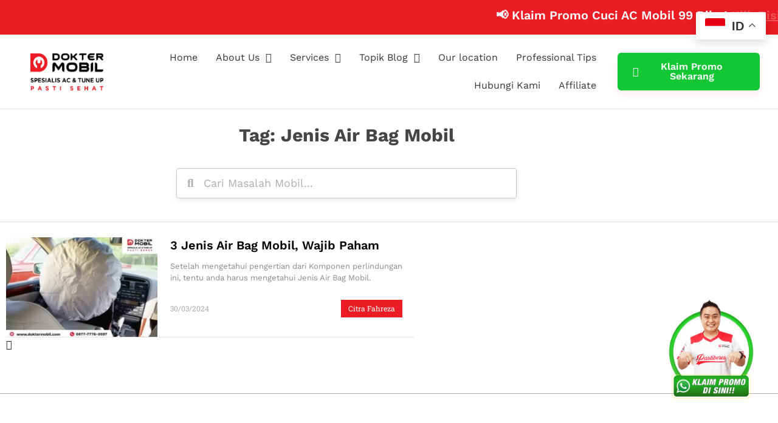

--- FILE ---
content_type: text/html; charset=UTF-8
request_url: https://www.doktermobil.com/tag/jenis-air-bag-mobil/
body_size: 24975
content:
<!doctype html><html lang="en-US" prefix="og: https://ogp.me/ns#"><head><script data-no-optimize="1">var litespeed_docref=sessionStorage.getItem("litespeed_docref");litespeed_docref&&(Object.defineProperty(document,"referrer",{get:function(){return litespeed_docref}}),sessionStorage.removeItem("litespeed_docref"));</script> <meta charset="UTF-8"><meta name="viewport" content="width=device-width, initial-scale=1"><link rel="profile" href="https://gmpg.org/xfn/11"><title>Doktermobil.com, Artikel Dalam Tagging Jenis Air Bag Mobil.</title><meta name="description" content="Doktermobil.com, Artikel dalam tagging Jenis Air Bag Mobil. Pilih artikel dalam tagging Jenis Air Bag Mobil."/><meta name="robots" content="follow, index, max-snippet:-1, max-video-preview:-1, max-image-preview:large"/><link rel="canonical" href="https://www.doktermobil.com/tag/jenis-air-bag-mobil/" /><meta property="og:locale" content="en_US" /><meta property="og:type" content="article" /><meta property="og:title" content="Doktermobil.com, Artikel Dalam Tagging Jenis Air Bag Mobil." /><meta property="og:description" content="Doktermobil.com, Artikel dalam tagging Jenis Air Bag Mobil. Pilih artikel dalam tagging Jenis Air Bag Mobil." /><meta property="og:url" content="https://www.doktermobil.com/tag/jenis-air-bag-mobil/" /><meta property="og:site_name" content="Dokter Mobil | Bengkel Spesialis Service AC dan Tune Up" /><meta property="article:publisher" content="https://www.facebook.com/doktermobilid" /><meta name="twitter:card" content="summary_large_image" /><meta name="twitter:title" content="Doktermobil.com, Artikel Dalam Tagging Jenis Air Bag Mobil." /><meta name="twitter:description" content="Doktermobil.com, Artikel dalam tagging Jenis Air Bag Mobil. Pilih artikel dalam tagging Jenis Air Bag Mobil." /><meta name="twitter:label1" content="Posts" /><meta name="twitter:data1" content="1" /> <script type="application/ld+json" class="rank-math-schema">{"@context":"https://schema.org","@graph":[{"@type":"Place","@id":"https://www.doktermobil.com/#place","geo":{"@type":"GeoCoordinates","latitude":"-6.137544278901614","longitude":" 106.91702305934905"},"hasMap":"https://www.google.com/maps/search/?api=1&amp;query=-6.137544278901614, 106.91702305934905"},{"@type":"Organization","@id":"https://www.doktermobil.com/#organization","name":"Dokter Mobil Indonesia | Domo Management Group","url":"https://www.doktermobil.com","sameAs":["https://www.facebook.com/doktermobilid"],"logo":{"@type":"ImageObject","@id":"https://www.doktermobil.com/#logo","url":"https://www.doktermobil.com/wp-content/uploads/2021/09/dokter-mobil-1234.png","contentUrl":"https://www.doktermobil.com/wp-content/uploads/2021/09/dokter-mobil-1234.png","caption":"Dokter Mobil | Bengkel Spesialis Service AC dan Tune Up","inLanguage":"en-US","width":"286","height":"145"},"contactPoint":[{"@type":"ContactPoint","telephone":"+62-877-7776-0597","contactType":"customer support"},{"@type":"ContactPoint","telephone":"+62877-4400-0871","contactType":"customer support"}],"location":{"@id":"https://www.doktermobil.com/#place"}},{"@type":"WebSite","@id":"https://www.doktermobil.com/#website","url":"https://www.doktermobil.com","name":"Dokter Mobil | Bengkel Spesialis Service AC dan Tune Up","publisher":{"@id":"https://www.doktermobil.com/#organization"},"inLanguage":"en-US"},{"@type":"BreadcrumbList","@id":"https://www.doktermobil.com/tag/jenis-air-bag-mobil/#breadcrumb","itemListElement":[{"@type":"ListItem","position":"1","item":{"@id":"https://www.doktermobil.com","name":"Home"}},{"@type":"ListItem","position":"2","item":{"@id":"https://www.doktermobil.com/tag/jenis-air-bag-mobil/","name":"Jenis Air Bag Mobil"}}]},{"@type":"CollectionPage","@id":"https://www.doktermobil.com/tag/jenis-air-bag-mobil/#webpage","url":"https://www.doktermobil.com/tag/jenis-air-bag-mobil/","name":"Doktermobil.com, Artikel Dalam Tagging Jenis Air Bag Mobil.","isPartOf":{"@id":"https://www.doktermobil.com/#website"},"inLanguage":"en-US","breadcrumb":{"@id":"https://www.doktermobil.com/tag/jenis-air-bag-mobil/#breadcrumb"}}]}</script> <link rel="alternate" type="application/rss+xml" title="Dokter Mobil | Bengkel Spesialis Service AC dan Tune Up &raquo; Feed" href="https://www.doktermobil.com/feed/" /><link rel="alternate" type="application/rss+xml" title="Dokter Mobil | Bengkel Spesialis Service AC dan Tune Up &raquo; Comments Feed" href="https://www.doktermobil.com/comments/feed/" /><link rel="alternate" type="application/rss+xml" title="Dokter Mobil | Bengkel Spesialis Service AC dan Tune Up &raquo; Jenis Air Bag Mobil Tag Feed" href="https://www.doktermobil.com/tag/jenis-air-bag-mobil/feed/" /><style id='wp-img-auto-sizes-contain-inline-css'>img:is([sizes=auto i],[sizes^="auto," i]){contain-intrinsic-size:3000px 1500px}
/*# sourceURL=wp-img-auto-sizes-contain-inline-css */</style><link data-optimized="1" rel='stylesheet' id='fluentform-elementor-widget-css' href='https://www.doktermobil.com/wp-content/litespeed/css/36cbc1ab6209c9a9987e084f62a74eca.css?ver=74eca' media='all' /><link data-optimized="1" rel='stylesheet' id='wp-block-library-css' href='https://www.doktermobil.com/wp-content/litespeed/css/adfa60e4f5b16f7395405a6ce67e4651.css?ver=e4651' media='all' /><style id='global-styles-inline-css'>:root{--wp--preset--aspect-ratio--square: 1;--wp--preset--aspect-ratio--4-3: 4/3;--wp--preset--aspect-ratio--3-4: 3/4;--wp--preset--aspect-ratio--3-2: 3/2;--wp--preset--aspect-ratio--2-3: 2/3;--wp--preset--aspect-ratio--16-9: 16/9;--wp--preset--aspect-ratio--9-16: 9/16;--wp--preset--color--black: #000000;--wp--preset--color--cyan-bluish-gray: #abb8c3;--wp--preset--color--white: #ffffff;--wp--preset--color--pale-pink: #f78da7;--wp--preset--color--vivid-red: #cf2e2e;--wp--preset--color--luminous-vivid-orange: #ff6900;--wp--preset--color--luminous-vivid-amber: #fcb900;--wp--preset--color--light-green-cyan: #7bdcb5;--wp--preset--color--vivid-green-cyan: #00d084;--wp--preset--color--pale-cyan-blue: #8ed1fc;--wp--preset--color--vivid-cyan-blue: #0693e3;--wp--preset--color--vivid-purple: #9b51e0;--wp--preset--gradient--vivid-cyan-blue-to-vivid-purple: linear-gradient(135deg,rgb(6,147,227) 0%,rgb(155,81,224) 100%);--wp--preset--gradient--light-green-cyan-to-vivid-green-cyan: linear-gradient(135deg,rgb(122,220,180) 0%,rgb(0,208,130) 100%);--wp--preset--gradient--luminous-vivid-amber-to-luminous-vivid-orange: linear-gradient(135deg,rgb(252,185,0) 0%,rgb(255,105,0) 100%);--wp--preset--gradient--luminous-vivid-orange-to-vivid-red: linear-gradient(135deg,rgb(255,105,0) 0%,rgb(207,46,46) 100%);--wp--preset--gradient--very-light-gray-to-cyan-bluish-gray: linear-gradient(135deg,rgb(238,238,238) 0%,rgb(169,184,195) 100%);--wp--preset--gradient--cool-to-warm-spectrum: linear-gradient(135deg,rgb(74,234,220) 0%,rgb(151,120,209) 20%,rgb(207,42,186) 40%,rgb(238,44,130) 60%,rgb(251,105,98) 80%,rgb(254,248,76) 100%);--wp--preset--gradient--blush-light-purple: linear-gradient(135deg,rgb(255,206,236) 0%,rgb(152,150,240) 100%);--wp--preset--gradient--blush-bordeaux: linear-gradient(135deg,rgb(254,205,165) 0%,rgb(254,45,45) 50%,rgb(107,0,62) 100%);--wp--preset--gradient--luminous-dusk: linear-gradient(135deg,rgb(255,203,112) 0%,rgb(199,81,192) 50%,rgb(65,88,208) 100%);--wp--preset--gradient--pale-ocean: linear-gradient(135deg,rgb(255,245,203) 0%,rgb(182,227,212) 50%,rgb(51,167,181) 100%);--wp--preset--gradient--electric-grass: linear-gradient(135deg,rgb(202,248,128) 0%,rgb(113,206,126) 100%);--wp--preset--gradient--midnight: linear-gradient(135deg,rgb(2,3,129) 0%,rgb(40,116,252) 100%);--wp--preset--font-size--small: 13px;--wp--preset--font-size--medium: 20px;--wp--preset--font-size--large: 36px;--wp--preset--font-size--x-large: 42px;--wp--preset--spacing--20: 0.44rem;--wp--preset--spacing--30: 0.67rem;--wp--preset--spacing--40: 1rem;--wp--preset--spacing--50: 1.5rem;--wp--preset--spacing--60: 2.25rem;--wp--preset--spacing--70: 3.38rem;--wp--preset--spacing--80: 5.06rem;--wp--preset--shadow--natural: 6px 6px 9px rgba(0, 0, 0, 0.2);--wp--preset--shadow--deep: 12px 12px 50px rgba(0, 0, 0, 0.4);--wp--preset--shadow--sharp: 6px 6px 0px rgba(0, 0, 0, 0.2);--wp--preset--shadow--outlined: 6px 6px 0px -3px rgb(255, 255, 255), 6px 6px rgb(0, 0, 0);--wp--preset--shadow--crisp: 6px 6px 0px rgb(0, 0, 0);}:root { --wp--style--global--content-size: 800px;--wp--style--global--wide-size: 1200px; }:where(body) { margin: 0; }.wp-site-blocks > .alignleft { float: left; margin-right: 2em; }.wp-site-blocks > .alignright { float: right; margin-left: 2em; }.wp-site-blocks > .aligncenter { justify-content: center; margin-left: auto; margin-right: auto; }:where(.wp-site-blocks) > * { margin-block-start: 24px; margin-block-end: 0; }:where(.wp-site-blocks) > :first-child { margin-block-start: 0; }:where(.wp-site-blocks) > :last-child { margin-block-end: 0; }:root { --wp--style--block-gap: 24px; }:root :where(.is-layout-flow) > :first-child{margin-block-start: 0;}:root :where(.is-layout-flow) > :last-child{margin-block-end: 0;}:root :where(.is-layout-flow) > *{margin-block-start: 24px;margin-block-end: 0;}:root :where(.is-layout-constrained) > :first-child{margin-block-start: 0;}:root :where(.is-layout-constrained) > :last-child{margin-block-end: 0;}:root :where(.is-layout-constrained) > *{margin-block-start: 24px;margin-block-end: 0;}:root :where(.is-layout-flex){gap: 24px;}:root :where(.is-layout-grid){gap: 24px;}.is-layout-flow > .alignleft{float: left;margin-inline-start: 0;margin-inline-end: 2em;}.is-layout-flow > .alignright{float: right;margin-inline-start: 2em;margin-inline-end: 0;}.is-layout-flow > .aligncenter{margin-left: auto !important;margin-right: auto !important;}.is-layout-constrained > .alignleft{float: left;margin-inline-start: 0;margin-inline-end: 2em;}.is-layout-constrained > .alignright{float: right;margin-inline-start: 2em;margin-inline-end: 0;}.is-layout-constrained > .aligncenter{margin-left: auto !important;margin-right: auto !important;}.is-layout-constrained > :where(:not(.alignleft):not(.alignright):not(.alignfull)){max-width: var(--wp--style--global--content-size);margin-left: auto !important;margin-right: auto !important;}.is-layout-constrained > .alignwide{max-width: var(--wp--style--global--wide-size);}body .is-layout-flex{display: flex;}.is-layout-flex{flex-wrap: wrap;align-items: center;}.is-layout-flex > :is(*, div){margin: 0;}body .is-layout-grid{display: grid;}.is-layout-grid > :is(*, div){margin: 0;}body{padding-top: 0px;padding-right: 0px;padding-bottom: 0px;padding-left: 0px;}a:where(:not(.wp-element-button)){text-decoration: underline;}:root :where(.wp-element-button, .wp-block-button__link){background-color: #32373c;border-width: 0;color: #fff;font-family: inherit;font-size: inherit;font-style: inherit;font-weight: inherit;letter-spacing: inherit;line-height: inherit;padding-top: calc(0.667em + 2px);padding-right: calc(1.333em + 2px);padding-bottom: calc(0.667em + 2px);padding-left: calc(1.333em + 2px);text-decoration: none;text-transform: inherit;}.has-black-color{color: var(--wp--preset--color--black) !important;}.has-cyan-bluish-gray-color{color: var(--wp--preset--color--cyan-bluish-gray) !important;}.has-white-color{color: var(--wp--preset--color--white) !important;}.has-pale-pink-color{color: var(--wp--preset--color--pale-pink) !important;}.has-vivid-red-color{color: var(--wp--preset--color--vivid-red) !important;}.has-luminous-vivid-orange-color{color: var(--wp--preset--color--luminous-vivid-orange) !important;}.has-luminous-vivid-amber-color{color: var(--wp--preset--color--luminous-vivid-amber) !important;}.has-light-green-cyan-color{color: var(--wp--preset--color--light-green-cyan) !important;}.has-vivid-green-cyan-color{color: var(--wp--preset--color--vivid-green-cyan) !important;}.has-pale-cyan-blue-color{color: var(--wp--preset--color--pale-cyan-blue) !important;}.has-vivid-cyan-blue-color{color: var(--wp--preset--color--vivid-cyan-blue) !important;}.has-vivid-purple-color{color: var(--wp--preset--color--vivid-purple) !important;}.has-black-background-color{background-color: var(--wp--preset--color--black) !important;}.has-cyan-bluish-gray-background-color{background-color: var(--wp--preset--color--cyan-bluish-gray) !important;}.has-white-background-color{background-color: var(--wp--preset--color--white) !important;}.has-pale-pink-background-color{background-color: var(--wp--preset--color--pale-pink) !important;}.has-vivid-red-background-color{background-color: var(--wp--preset--color--vivid-red) !important;}.has-luminous-vivid-orange-background-color{background-color: var(--wp--preset--color--luminous-vivid-orange) !important;}.has-luminous-vivid-amber-background-color{background-color: var(--wp--preset--color--luminous-vivid-amber) !important;}.has-light-green-cyan-background-color{background-color: var(--wp--preset--color--light-green-cyan) !important;}.has-vivid-green-cyan-background-color{background-color: var(--wp--preset--color--vivid-green-cyan) !important;}.has-pale-cyan-blue-background-color{background-color: var(--wp--preset--color--pale-cyan-blue) !important;}.has-vivid-cyan-blue-background-color{background-color: var(--wp--preset--color--vivid-cyan-blue) !important;}.has-vivid-purple-background-color{background-color: var(--wp--preset--color--vivid-purple) !important;}.has-black-border-color{border-color: var(--wp--preset--color--black) !important;}.has-cyan-bluish-gray-border-color{border-color: var(--wp--preset--color--cyan-bluish-gray) !important;}.has-white-border-color{border-color: var(--wp--preset--color--white) !important;}.has-pale-pink-border-color{border-color: var(--wp--preset--color--pale-pink) !important;}.has-vivid-red-border-color{border-color: var(--wp--preset--color--vivid-red) !important;}.has-luminous-vivid-orange-border-color{border-color: var(--wp--preset--color--luminous-vivid-orange) !important;}.has-luminous-vivid-amber-border-color{border-color: var(--wp--preset--color--luminous-vivid-amber) !important;}.has-light-green-cyan-border-color{border-color: var(--wp--preset--color--light-green-cyan) !important;}.has-vivid-green-cyan-border-color{border-color: var(--wp--preset--color--vivid-green-cyan) !important;}.has-pale-cyan-blue-border-color{border-color: var(--wp--preset--color--pale-cyan-blue) !important;}.has-vivid-cyan-blue-border-color{border-color: var(--wp--preset--color--vivid-cyan-blue) !important;}.has-vivid-purple-border-color{border-color: var(--wp--preset--color--vivid-purple) !important;}.has-vivid-cyan-blue-to-vivid-purple-gradient-background{background: var(--wp--preset--gradient--vivid-cyan-blue-to-vivid-purple) !important;}.has-light-green-cyan-to-vivid-green-cyan-gradient-background{background: var(--wp--preset--gradient--light-green-cyan-to-vivid-green-cyan) !important;}.has-luminous-vivid-amber-to-luminous-vivid-orange-gradient-background{background: var(--wp--preset--gradient--luminous-vivid-amber-to-luminous-vivid-orange) !important;}.has-luminous-vivid-orange-to-vivid-red-gradient-background{background: var(--wp--preset--gradient--luminous-vivid-orange-to-vivid-red) !important;}.has-very-light-gray-to-cyan-bluish-gray-gradient-background{background: var(--wp--preset--gradient--very-light-gray-to-cyan-bluish-gray) !important;}.has-cool-to-warm-spectrum-gradient-background{background: var(--wp--preset--gradient--cool-to-warm-spectrum) !important;}.has-blush-light-purple-gradient-background{background: var(--wp--preset--gradient--blush-light-purple) !important;}.has-blush-bordeaux-gradient-background{background: var(--wp--preset--gradient--blush-bordeaux) !important;}.has-luminous-dusk-gradient-background{background: var(--wp--preset--gradient--luminous-dusk) !important;}.has-pale-ocean-gradient-background{background: var(--wp--preset--gradient--pale-ocean) !important;}.has-electric-grass-gradient-background{background: var(--wp--preset--gradient--electric-grass) !important;}.has-midnight-gradient-background{background: var(--wp--preset--gradient--midnight) !important;}.has-small-font-size{font-size: var(--wp--preset--font-size--small) !important;}.has-medium-font-size{font-size: var(--wp--preset--font-size--medium) !important;}.has-large-font-size{font-size: var(--wp--preset--font-size--large) !important;}.has-x-large-font-size{font-size: var(--wp--preset--font-size--x-large) !important;}
:root :where(.wp-block-pullquote){font-size: 1.5em;line-height: 1.6;}
/*# sourceURL=global-styles-inline-css */</style><link data-optimized="1" rel='stylesheet' id='ez-toc-css' href='https://www.doktermobil.com/wp-content/litespeed/css/dc0243435297bf9a24733782d054e1bd.css?ver=4e1bd' media='all' /><style id='ez-toc-inline-css'>div#ez-toc-container .ez-toc-title {font-size: 120%;}div#ez-toc-container .ez-toc-title {font-weight: 500;}div#ez-toc-container ul li , div#ez-toc-container ul li a {font-size: 95%;}div#ez-toc-container ul li , div#ez-toc-container ul li a {font-weight: 500;}div#ez-toc-container nav ul ul li {font-size: 90%;}.ez-toc-box-title {font-weight: bold; margin-bottom: 10px; text-align: center; text-transform: uppercase; letter-spacing: 1px; color: #666; padding-bottom: 5px;position:absolute;top:-4%;left:5%;background-color: inherit;transition: top 0.3s ease;}.ez-toc-box-title.toc-closed {top:-25%;}
.ez-toc-container-direction {direction: ltr;}.ez-toc-counter ul{counter-reset: item ;}.ez-toc-counter nav ul li a::before {content: counters(item, '.', decimal) '. ';display: inline-block;counter-increment: item;flex-grow: 0;flex-shrink: 0;margin-right: .2em; float: left; }.ez-toc-widget-direction {direction: ltr;}.ez-toc-widget-container ul{counter-reset: item ;}.ez-toc-widget-container nav ul li a::before {content: counters(item, '.', decimal) '. ';display: inline-block;counter-increment: item;flex-grow: 0;flex-shrink: 0;margin-right: .2em; float: left; }
/*# sourceURL=ez-toc-inline-css */</style><link data-optimized="1" rel='stylesheet' id='url-shortify-css' href='https://www.doktermobil.com/wp-content/litespeed/css/5449f5d018bf9c0ee7b004f478a47ff1.css?ver=47ff1' media='all' /><link data-optimized="1" rel='stylesheet' id='hello-elementor-css' href='https://www.doktermobil.com/wp-content/litespeed/css/25013656f2009a8ae0466ad348eb38b5.css?ver=b38b5' media='all' /><link data-optimized="1" rel='stylesheet' id='hello-elementor-theme-style-css' href='https://www.doktermobil.com/wp-content/litespeed/css/285f1b2129d5f181dbb726a0e102f224.css?ver=2f224' media='all' /><link data-optimized="1" rel='stylesheet' id='hello-elementor-header-footer-css' href='https://www.doktermobil.com/wp-content/litespeed/css/11e3f62f9617aaeea475e1f3f59603fe.css?ver=603fe' media='all' /><link data-optimized="1" rel='stylesheet' id='elementor-frontend-css' href='https://www.doktermobil.com/wp-content/litespeed/css/68c11846cc0a3eb033357f414eb483c9.css?ver=483c9' media='all' /><link data-optimized="1" rel='stylesheet' id='widget-image-css' href='https://www.doktermobil.com/wp-content/litespeed/css/91862e879a929660d0f0f098890f7247.css?ver=f7247' media='all' /><link data-optimized="1" rel='stylesheet' id='widget-nav-menu-css' href='https://www.doktermobil.com/wp-content/litespeed/css/b1a4f51b3e97a64d684247bfbb639a22.css?ver=39a22' media='all' /><link data-optimized="1" rel='stylesheet' id='widget-heading-css' href='https://www.doktermobil.com/wp-content/litespeed/css/50b39779b1ee676169423ddfe0cff1b6.css?ver=ff1b6' media='all' /><link data-optimized="1" rel='stylesheet' id='widget-spacer-css' href='https://www.doktermobil.com/wp-content/litespeed/css/2d644577bbf32bf15d51f6945de96ad1.css?ver=96ad1' media='all' /><link data-optimized="1" rel='stylesheet' id='widget-posts-css' href='https://www.doktermobil.com/wp-content/litespeed/css/08f3fb928aa6d92780818090203b7f8e.css?ver=b7f8e' media='all' /><link data-optimized="1" rel='stylesheet' id='widget-search-form-css' href='https://www.doktermobil.com/wp-content/litespeed/css/987c6713c91e603db0d44fe1b76338a5.css?ver=338a5' media='all' /><link data-optimized="1" rel='stylesheet' id='elementor-icons-shared-0-css' href='https://www.doktermobil.com/wp-content/litespeed/css/1c26808ef771f9531b5e216a3394b64c.css?ver=4b64c' media='all' /><link data-optimized="1" rel='stylesheet' id='elementor-icons-fa-solid-css' href='https://www.doktermobil.com/wp-content/litespeed/css/9c39e4414eb2a61c211caac72723131c.css?ver=3131c' media='all' /><link data-optimized="1" rel='stylesheet' id='widget-social-icons-css' href='https://www.doktermobil.com/wp-content/litespeed/css/59564f34505fc2dedf23a1b5663a98a7.css?ver=a98a7' media='all' /><link data-optimized="1" rel='stylesheet' id='e-apple-webkit-css' href='https://www.doktermobil.com/wp-content/litespeed/css/47c70689ea1a6e0260d655910c14d68a.css?ver=4d68a' media='all' /><link data-optimized="1" rel='stylesheet' id='widget-divider-css' href='https://www.doktermobil.com/wp-content/litespeed/css/f1a08d87f28651e148122e3f89d56764.css?ver=56764' media='all' /><link data-optimized="1" rel='stylesheet' id='elementor-icons-css' href='https://www.doktermobil.com/wp-content/litespeed/css/2a841ae40869cc63156ff149d2f13caf.css?ver=13caf' media='all' /><link data-optimized="1" rel='stylesheet' id='elementor-post-18782-css' href='https://www.doktermobil.com/wp-content/litespeed/css/14e3bea20ab60f6639b4efca6c024f3a.css?ver=24f3a' media='all' /><link data-optimized="1" rel='stylesheet' id='font-awesome-5-all-css' href='https://www.doktermobil.com/wp-content/litespeed/css/2adfb5c6fe658e8f5734dae2debc33ac.css?ver=c33ac' media='all' /><link data-optimized="1" rel='stylesheet' id='font-awesome-4-shim-css' href='https://www.doktermobil.com/wp-content/litespeed/css/42a5fcb484d5e55c766362699c535e01.css?ver=35e01' media='all' /><link data-optimized="1" rel='stylesheet' id='elementor-post-70085-css' href='https://www.doktermobil.com/wp-content/litespeed/css/ff500e3f1acb13ab22ed0f1c4610cb41.css?ver=0cb41' media='all' /><link data-optimized="1" rel='stylesheet' id='elementor-post-38583-css' href='https://www.doktermobil.com/wp-content/litespeed/css/9bf757695259dae4734aadcd81abacaa.css?ver=bacaa' media='all' /><link data-optimized="1" rel='stylesheet' id='elementor-post-26985-css' href='https://www.doktermobil.com/wp-content/litespeed/css/73acc00a50f49c89336098eab58525da.css?ver=525da' media='all' /><link data-optimized="1" rel='stylesheet' id='elementor-gf-local-roboto-css' href='https://www.doktermobil.com/wp-content/litespeed/css/fc12d277a0af7096d6610f9bbb3d9e50.css?ver=d9e50' media='all' /><link data-optimized="1" rel='stylesheet' id='elementor-gf-local-robotoslab-css' href='https://www.doktermobil.com/wp-content/litespeed/css/20d7404b72e539c66ee013e095fbc7b0.css?ver=bc7b0' media='all' /><link data-optimized="1" rel='stylesheet' id='elementor-gf-local-worksans-css' href='https://www.doktermobil.com/wp-content/litespeed/css/dc53850b85131378d2f2c15ab52e4b9a.css?ver=e4b9a' media='all' /><link data-optimized="1" rel='stylesheet' id='elementor-gf-local-mulish-css' href='https://www.doktermobil.com/wp-content/litespeed/css/93a0c8d61d8a73b37d8825461c32f9af.css?ver=2f9af' media='all' /><link data-optimized="1" rel='stylesheet' id='elementor-icons-fa-brands-css' href='https://www.doktermobil.com/wp-content/litespeed/css/9ab189b679a15992b13c36a2eadfeea4.css?ver=feea4' media='all' /> <script src="https://www.doktermobil.com/wp-includes/js/jquery/jquery.min.js" id="jquery-core-js"></script> <script src="https://www.doktermobil.com/wp-includes/js/jquery/jquery-migrate.min.js" id="jquery-migrate-js"></script> <script id="url-shortify-js-extra">var usParams = {"ajaxurl":"https://www.doktermobil.com/wp-admin/admin-ajax.php"};
//# sourceURL=url-shortify-js-extra</script> <script src="https://www.doktermobil.com/wp-content/plugins/url-shortify/lite/dist/scripts/url-shortify.js" id="url-shortify-js"></script> <script src="https://www.doktermobil.com/wp-content/plugins/elementor/assets/lib/font-awesome/js/v4-shims.min.js" id="font-awesome-4-shim-js"></script> <link rel="https://api.w.org/" href="https://www.doktermobil.com/wp-json/" /><link rel="alternate" title="JSON" type="application/json" href="https://www.doktermobil.com/wp-json/wp/v2/tags/14089" /><link rel="EditURI" type="application/rsd+xml" title="RSD" href="https://www.doktermobil.com/xmlrpc.php?rsd" /><meta name="generator" content="WordPress 6.9" /><meta name="yandex-verification" content="6eda2ac8886c1193" /> <script async src="https://www.googletagmanager.com/gtag/js?id=G-FS4L3QD08W"></script> <script>window.dataLayer = window.dataLayer || [];
  function gtag(){dataLayer.push(arguments);}
  gtag('js', new Date());

  gtag('config', 'G-FS4L3QD08W');</script>  <script>(function(w,d,s,l,i){w[l]=w[l]||[];w[l].push({'gtm.start':
new Date().getTime(),event:'gtm.js'});var f=d.getElementsByTagName(s)[0],
j=d.createElement(s),dl=l!='dataLayer'?'&l='+l:'';j.async=true;j.src=
'https://www.googletagmanager.com/gtm.js?id='+i+dl;f.parentNode.insertBefore(j,f);
})(window,document,'script','dataLayer','GTM-W5FZM9Z');</script> <meta name="generator" content="Elementor 3.34.4; features: additional_custom_breakpoints; settings: css_print_method-external, google_font-enabled, font_display-auto"><style>.e-con.e-parent:nth-of-type(n+4):not(.e-lazyloaded):not(.e-no-lazyload),
				.e-con.e-parent:nth-of-type(n+4):not(.e-lazyloaded):not(.e-no-lazyload) * {
					background-image: none !important;
				}
				@media screen and (max-height: 1024px) {
					.e-con.e-parent:nth-of-type(n+3):not(.e-lazyloaded):not(.e-no-lazyload),
					.e-con.e-parent:nth-of-type(n+3):not(.e-lazyloaded):not(.e-no-lazyload) * {
						background-image: none !important;
					}
				}
				@media screen and (max-height: 640px) {
					.e-con.e-parent:nth-of-type(n+2):not(.e-lazyloaded):not(.e-no-lazyload),
					.e-con.e-parent:nth-of-type(n+2):not(.e-lazyloaded):not(.e-no-lazyload) * {
						background-image: none !important;
					}
				}</style> <script>document.addEventListener("DOMContentLoaded", function () {
  const kotaInput = document.getElementById("kota");
  const kecInput = document.getElementById("kecamatan");
  const hiddenKota = document.getElementById("lokasi_kota");
  const hiddenKec = document.getElementById("lokasi_kecamatan");

  let kotaList = [];
  let kecList = [];

  // Ambil data kota dari API
  fetch("https://emsifa.github.io/api-wilayah-indonesia/api/regencies/31.json") // contoh provinsi DKI Jakarta (ID=31)
    .then(res => res.json())
    .then(data => {
      kotaList = data.map(item => item.name);
    });

  // Autocomplete Kota
  kotaInput.addEventListener("input", function () {
    const val = this.value.toLowerCase();
    const match = kotaList.find(k => k.toLowerCase().includes(val));

    if (match) {
      hiddenKota.value = match;
      kecInput.disabled = false;

      // Cari ID kota terpilih → load kecamatan
      fetch("https://emsifa.github.io/api-wilayah-indonesia/api/districts/3171.json") // contoh kota Jakarta Selatan (3171)
        .then(res => res.json())
        .then(data => {
          kecList = data.map(item => item.name);
        });
    }
  });

  // Autocomplete Kecamatan
  kecInput.addEventListener("input", function () {
    const val = this.value.toLowerCase();
    const match = kecList.find(k => k.toLowerCase().includes(val));
    if (match) {
      hiddenKec.value = match;
    }
  });
});</script><script>document.addEventListener("DOMContentLoaded", function () {
  const kotaInput = document.getElementById("kota");
  const kecInput = document.getElementById("kecamatan");
  const hiddenKota = document.getElementById("lokasi_kota");
  const hiddenKec = document.getElementById("lokasi_kecamatan");

  let kotaList = [];
  let kecList = [];

  // Ambil data kota dari API
  fetch("https://emsifa.github.io/api-wilayah-indonesia/api/regencies/31.json") // contoh provinsi DKI Jakarta (ID=31)
    .then(res => res.json())
    .then(data => {
      kotaList = data.map(item => item.name);
    });

  // Autocomplete Kota
  kotaInput.addEventListener("input", function () {
    const val = this.value.toLowerCase();
    const match = kotaList.find(k => k.toLowerCase().includes(val));

    if (match) {
      hiddenKota.value = match;
      kecInput.disabled = false;

      // Cari ID kota terpilih → load kecamatan
      fetch("https://emsifa.github.io/api-wilayah-indonesia/api/districts/3171.json") // contoh kota Jakarta Selatan (3171)
        .then(res => res.json())
        .then(data => {
          kecList = data.map(item => item.name);
        });
    }
  });

  // Autocomplete Kecamatan
  kecInput.addEventListener("input", function () {
    const val = this.value.toLowerCase();
    const match = kecList.find(k => k.toLowerCase().includes(val));
    if (match) {
      hiddenKec.value = match;
    }
  });
});</script><link rel="icon" href="https://www.doktermobil.com/wp-content/uploads/2025/07/cropped-favicon-32x32.png" sizes="32x32" /><link rel="icon" href="https://www.doktermobil.com/wp-content/uploads/2025/07/cropped-favicon-192x192.png" sizes="192x192" /><link rel="apple-touch-icon" href="https://www.doktermobil.com/wp-content/uploads/2025/07/cropped-favicon-180x180.png" /><meta name="msapplication-TileImage" content="https://www.doktermobil.com/wp-content/uploads/2025/07/cropped-favicon-270x270.png" /><style>.shorten_url { 
	   padding: 10px 10px 10px 10px ; 
	   border: 1px solid #AAAAAA ; 
	   background-color: #EEEEEE ;
}</style><style id="wp-custom-css">.tablepress-1_wrapper {ntborder-radius: 8px !important;n}nn.tablepress td {ntbackground-color: white !important;n}nn.row-1 th {ntbackground-color: #F6F6F6 !important;ntfont-weight: normal !important;n}


.float {
  position: fixed;
	max-width:220px;
	width:100%;
  height: 220px;
  bottom: 30px;
  right: 0px;
  background: url(https://www.doktermobil.com/wp-content/uploads/2025/04/24042025_IMAGE-CTA-WEB-NEW.png);
	background-repeat:no-repeat;
	background-size:cover;
  text-align: center;
  font-size: 30px;
  box-shadow: 2px 2px 3px #999;
  z-index: 100;
}

@media (max-width: 600px) {
  .float {
    max-width: 150px;
		width:100%;
  	height: 150px;
		bottom:75px;
  }
}</style></head><body class="archive tag tag-jenis-air-bag-mobil tag-14089 wp-custom-logo wp-embed-responsive wp-theme-hello-elementor hello-elementor-default elementor-page-71202 elementor-page-26985 elementor-default elementor-template-full-width elementor-kit-18782"><noscript><iframe data-lazyloaded="1" src="about:blank" data-src="https://www.googletagmanager.com/ns.html?id=GTM-W5FZM9Z"
height="0" width="0" style="display:none;visibility:hidden"></iframe></noscript><a class="skip-link screen-reader-text" href="#content">Skip to content</a><header data-elementor-type="header" data-elementor-id="70085" class="elementor elementor-70085 elementor-location-header" data-elementor-post-type="elementor_library"><section class="elementor-section elementor-top-section elementor-element elementor-element-affb8a3 elementor-section-full_width elementor-section-height-default elementor-section-height-default" data-id="affb8a3" data-element_type="section" data-settings="{&quot;background_background&quot;:&quot;classic&quot;}"><div class="elementor-container elementor-column-gap-default"><div class="elementor-column elementor-col-100 elementor-top-column elementor-element elementor-element-f3f9698" data-id="f3f9698" data-element_type="column"><div class="elementor-widget-wrap elementor-element-populated"><div class="elementor-element elementor-element-b03417d elementor-widget elementor-widget-html" data-id="b03417d" data-element_type="widget" data-widget_type="html.default"><div class="elementor-widget-container"><style>.marquee-news-domo{
            background-color: #eb1c23;
        }

        .marquee-news-domo-text{
            color: white;
            font-size: 20px;
            font-family: 'Work Sans', sans-serif;
            font-weight: 600;
            margin: 0;
        }
        
            .marquee-news-domo-blink {
                animation: blinker 1.5s linear infinite;
            }
            @keyframes blinker {
                50% {
                    opacity: 0;
                }
            }
        

        @media only screen and (max-width: 600px) {
            .marquee-news-domo{
                font-size: 16px;
            }
        }</style><marquee direction="left" class="marquee-news-domo"><p class="marquee-news-domo-text">📢 Klaim Promo Cuci AC Mobil 99 Ribu! <a href="https://www.doktermobil.co.id/r/official-domo" class="marquee-news-domo-blink" style="text-decoration: underline; color:#fff;">Klik Disini</a></p></marquee></div></div></div></div></div></section><section class="elementor-section elementor-top-section elementor-element elementor-element-4a1a0aa elementor-section-full_width elementor-section-height-default elementor-section-height-default" data-id="4a1a0aa" data-element_type="section" data-settings="{&quot;background_background&quot;:&quot;classic&quot;}"><div class="elementor-container elementor-column-gap-no"><div class="elementor-column elementor-col-25 elementor-top-column elementor-element elementor-element-79bcd63f" data-id="79bcd63f" data-element_type="column"><div class="elementor-widget-wrap elementor-element-populated"><div class="elementor-element elementor-element-54d603da elementor-widget elementor-widget-image" data-id="54d603da" data-element_type="widget" data-widget_type="image.default"><div class="elementor-widget-container">
<a href="https://www.doktermobil.com/">
<img fetchpriority="high" width="1139" height="538" src="https://www.doktermobil.com/wp-content/uploads/2023/12/LOGO_NEW_PASTI_SEHAT-15.png" class="attachment-full size-full wp-image-106047" alt="LOGO NEW PASTI SEHAT" srcset="https://www.doktermobil.com/wp-content/uploads/2023/12/LOGO_NEW_PASTI_SEHAT-15.png 1139w, https://www.doktermobil.com/wp-content/uploads/2023/12/LOGO_NEW_PASTI_SEHAT-15-300x142.png 300w, https://www.doktermobil.com/wp-content/uploads/2023/12/LOGO_NEW_PASTI_SEHAT-15-1024x484.png 1024w, https://www.doktermobil.com/wp-content/uploads/2023/12/LOGO_NEW_PASTI_SEHAT-15-768x363.png 768w" sizes="(max-width: 1139px) 100vw, 1139px" />								</a></div></div></div></div><div class="elementor-column elementor-col-25 elementor-top-column elementor-element elementor-element-24f9990f elementor-hidden-desktop elementor-hidden-tablet" data-id="24f9990f" data-element_type="column"><div class="elementor-widget-wrap"></div></div><div class="elementor-column elementor-col-25 elementor-top-column elementor-element elementor-element-66485f96" data-id="66485f96" data-element_type="column"><div class="elementor-widget-wrap elementor-element-populated"><div class="elementor-element elementor-element-6add5864 elementor-nav-menu__align-end elementor-nav-menu--dropdown-none elementor-hidden-mobile elementor-widget elementor-widget-nav-menu" data-id="6add5864" data-element_type="widget" data-settings="{&quot;layout&quot;:&quot;horizontal&quot;,&quot;submenu_icon&quot;:{&quot;value&quot;:&quot;&lt;i class=\&quot;fas fa-caret-down\&quot; aria-hidden=\&quot;true\&quot;&gt;&lt;\/i&gt;&quot;,&quot;library&quot;:&quot;fa-solid&quot;}}" data-widget_type="nav-menu.default"><div class="elementor-widget-container"><nav aria-label="Menu" class="elementor-nav-menu--main elementor-nav-menu__container elementor-nav-menu--layout-horizontal e--pointer-underline e--animation-fade"><ul id="menu-1-6add5864" class="elementor-nav-menu"><li class="menu-item menu-item-type-custom menu-item-object-custom menu-item-home menu-item-42068"><a href="https://www.doktermobil.com/" class="elementor-item">Home</a></li><li class="menu-item menu-item-type-custom menu-item-object-custom menu-item-has-children menu-item-42069"><a href="https://www.doktermobil.com/why-choose-us/" class="elementor-item">About Us</a><ul class="sub-menu elementor-nav-menu--dropdown"><li class="menu-item menu-item-type-custom menu-item-object-custom menu-item-97672"><a href="https://www.doktermobil.com/dokter-mobil-raih-penghargaan-asia-automotive-award-2023/" class="elementor-sub-item">Penghargaan Dokter Mobil</a></li><li class="menu-item menu-item-type-post_type menu-item-object-page menu-item-99122"><a href="https://www.doktermobil.com/testimoni/" class="elementor-sub-item">Testimoni</a></li></ul></li><li class="menu-item menu-item-type-custom menu-item-object-custom menu-item-has-children menu-item-42070"><a href="https://www.doktermobil.com/service-kami/" class="elementor-item">Services</a><ul class="sub-menu elementor-nav-menu--dropdown"><li class="menu-item menu-item-type-custom menu-item-object-custom menu-item-42071"><a href="https://www.doktermobil.com/service-ac/" class="elementor-sub-item">Service AC Mobil</a></li><li class="menu-item menu-item-type-custom menu-item-object-custom menu-item-42072"><a href="https://www.doktermobil.com/tune-up/" class="elementor-sub-item">Tune Up Jet Clean</a></li><li class="menu-item menu-item-type-custom menu-item-object-custom menu-item-42073"><a href="https://www.doktermobil.com/domo-remap/" class="elementor-sub-item">Remap</a></li><li class="menu-item menu-item-type-custom menu-item-object-custom menu-item-42074"><a href="https://www.doktermobil.com/anti-karat-rustpro/" class="elementor-sub-item">Anti Karat Mobil</a></li><li class="menu-item menu-item-type-custom menu-item-object-custom menu-item-42075"><a href="https://www.doktermobil.com/coating-detailing-mobil/" class="elementor-sub-item">Coating &#038; Detailing</a></li><li class="menu-item menu-item-type-custom menu-item-object-custom menu-item-42076"><a href="https://www.doktermobil.com/cuci-darah/" class="elementor-sub-item">Cuci Darah</a></li><li class="menu-item menu-item-type-custom menu-item-object-custom menu-item-42077"><a href="https://www.doktermobil.com/oli-9-circle/" class="elementor-sub-item">Oli Mobil 9 Circle</a></li><li class="menu-item menu-item-type-custom menu-item-object-custom menu-item-99404"><a href="https://www.doktermobil.com/bengkel-freon-ac-mobil-terdekat/" class="elementor-sub-item">Isi Freon AC Mobil</a></li><li class="menu-item menu-item-type-custom menu-item-object-custom menu-item-42079"><a href="https://www.doktermobil.com/kaca-film-mobil-terdekat/" class="elementor-sub-item">Kaca Film</a></li><li class="menu-item menu-item-type-custom menu-item-object-custom menu-item-99405"><a href="https://www.doktermobil.com/bengkel-ganti-oli-mobil-terdekat/" class="elementor-sub-item">Ganti Oli Mobil</a></li></ul></li><li class="menu-item menu-item-type-custom menu-item-object-custom menu-item-has-children menu-item-42082"><a href="https://www.doktermobil.com/blogs/" class="elementor-item">Topik Blog</a><ul class="sub-menu elementor-nav-menu--dropdown"><li class="menu-item menu-item-type-custom menu-item-object-custom menu-item-99832"><a href="https://www.doktermobil.com/masalah-umum-ac-mobil/" class="elementor-sub-item">Masalah Umum AC Mobil</a></li><li class="menu-item menu-item-type-custom menu-item-object-custom menu-item-95709"><a href="https://www.doktermobil.com/bengkel-mobil/" class="elementor-sub-item">Bengkel Mobil</a></li><li class="menu-item menu-item-type-custom menu-item-object-custom menu-item-95791"><a href="https://www.doktermobil.com/coating/" class="elementor-sub-item">Coating Mobil</a></li><li class="menu-item menu-item-type-custom menu-item-object-custom menu-item-95710"><a href="https://www.doktermobil.com/mobil-bekas/" class="elementor-sub-item">Mobil Bekas</a></li><li class="menu-item menu-item-type-custom menu-item-object-custom menu-item-95711"><a href="https://www.doktermobil.com/mobil-listrik/" class="elementor-sub-item">Mobil Listrik</a></li><li class="menu-item menu-item-type-custom menu-item-object-custom menu-item-95713"><a href="https://www.doktermobil.com/matic/" class="elementor-sub-item">Mobil Matic</a></li><li class="menu-item menu-item-type-custom menu-item-object-custom menu-item-95714"><a href="https://www.doktermobil.com/hybrid/" class="elementor-sub-item">Mobil Hybrid</a></li><li class="menu-item menu-item-type-custom menu-item-object-custom menu-item-95715"><a href="https://www.doktermobil.com/review-mobil/" class="elementor-sub-item">Review Mobil</a></li><li class="menu-item menu-item-type-custom menu-item-object-custom menu-item-95716"><a href="https://www.doktermobil.com/aksesoris/" class="elementor-sub-item">Aksesoris Mobil</a></li><li class="menu-item menu-item-type-custom menu-item-object-custom menu-item-95717"><a href="https://www.doktermobil.com/performa/" class="elementor-sub-item">Performa Mobil</a></li><li class="menu-item menu-item-type-custom menu-item-object-custom menu-item-99403"><a href="https://www.doktermobil.com/ac-mobil-tidak-dingin/" class="elementor-sub-item">AC Mobil Kurang Dingin</a></li></ul></li><li class="menu-item menu-item-type-custom menu-item-object-custom menu-item-42085"><a href="https://www.doktermobil.com/our-location/" class="elementor-item">Our location</a></li><li class="menu-item menu-item-type-custom menu-item-object-custom menu-item-42083"><a href="https://www.doktermobil.com/professional-tips/" class="elementor-item">Professional Tips</a></li><li class="menu-item menu-item-type-custom menu-item-object-custom menu-item-96017"><a href="https://www.doktermobil.com/hubungi-kami/" class="elementor-item">Hubungi Kami</a></li><li class="menu-item menu-item-type-custom menu-item-object-custom menu-item-119313"><a href="https://www.doktermobil.com/affiliate" class="elementor-item">Affiliate</a></li></ul></nav><nav class="elementor-nav-menu--dropdown elementor-nav-menu__container" aria-hidden="true"><ul id="menu-2-6add5864" class="elementor-nav-menu"><li class="menu-item menu-item-type-custom menu-item-object-custom menu-item-home menu-item-42068"><a href="https://www.doktermobil.com/" class="elementor-item" tabindex="-1">Home</a></li><li class="menu-item menu-item-type-custom menu-item-object-custom menu-item-has-children menu-item-42069"><a href="https://www.doktermobil.com/why-choose-us/" class="elementor-item" tabindex="-1">About Us</a><ul class="sub-menu elementor-nav-menu--dropdown"><li class="menu-item menu-item-type-custom menu-item-object-custom menu-item-97672"><a href="https://www.doktermobil.com/dokter-mobil-raih-penghargaan-asia-automotive-award-2023/" class="elementor-sub-item" tabindex="-1">Penghargaan Dokter Mobil</a></li><li class="menu-item menu-item-type-post_type menu-item-object-page menu-item-99122"><a href="https://www.doktermobil.com/testimoni/" class="elementor-sub-item" tabindex="-1">Testimoni</a></li></ul></li><li class="menu-item menu-item-type-custom menu-item-object-custom menu-item-has-children menu-item-42070"><a href="https://www.doktermobil.com/service-kami/" class="elementor-item" tabindex="-1">Services</a><ul class="sub-menu elementor-nav-menu--dropdown"><li class="menu-item menu-item-type-custom menu-item-object-custom menu-item-42071"><a href="https://www.doktermobil.com/service-ac/" class="elementor-sub-item" tabindex="-1">Service AC Mobil</a></li><li class="menu-item menu-item-type-custom menu-item-object-custom menu-item-42072"><a href="https://www.doktermobil.com/tune-up/" class="elementor-sub-item" tabindex="-1">Tune Up Jet Clean</a></li><li class="menu-item menu-item-type-custom menu-item-object-custom menu-item-42073"><a href="https://www.doktermobil.com/domo-remap/" class="elementor-sub-item" tabindex="-1">Remap</a></li><li class="menu-item menu-item-type-custom menu-item-object-custom menu-item-42074"><a href="https://www.doktermobil.com/anti-karat-rustpro/" class="elementor-sub-item" tabindex="-1">Anti Karat Mobil</a></li><li class="menu-item menu-item-type-custom menu-item-object-custom menu-item-42075"><a href="https://www.doktermobil.com/coating-detailing-mobil/" class="elementor-sub-item" tabindex="-1">Coating &#038; Detailing</a></li><li class="menu-item menu-item-type-custom menu-item-object-custom menu-item-42076"><a href="https://www.doktermobil.com/cuci-darah/" class="elementor-sub-item" tabindex="-1">Cuci Darah</a></li><li class="menu-item menu-item-type-custom menu-item-object-custom menu-item-42077"><a href="https://www.doktermobil.com/oli-9-circle/" class="elementor-sub-item" tabindex="-1">Oli Mobil 9 Circle</a></li><li class="menu-item menu-item-type-custom menu-item-object-custom menu-item-99404"><a href="https://www.doktermobil.com/bengkel-freon-ac-mobil-terdekat/" class="elementor-sub-item" tabindex="-1">Isi Freon AC Mobil</a></li><li class="menu-item menu-item-type-custom menu-item-object-custom menu-item-42079"><a href="https://www.doktermobil.com/kaca-film-mobil-terdekat/" class="elementor-sub-item" tabindex="-1">Kaca Film</a></li><li class="menu-item menu-item-type-custom menu-item-object-custom menu-item-99405"><a href="https://www.doktermobil.com/bengkel-ganti-oli-mobil-terdekat/" class="elementor-sub-item" tabindex="-1">Ganti Oli Mobil</a></li></ul></li><li class="menu-item menu-item-type-custom menu-item-object-custom menu-item-has-children menu-item-42082"><a href="https://www.doktermobil.com/blogs/" class="elementor-item" tabindex="-1">Topik Blog</a><ul class="sub-menu elementor-nav-menu--dropdown"><li class="menu-item menu-item-type-custom menu-item-object-custom menu-item-99832"><a href="https://www.doktermobil.com/masalah-umum-ac-mobil/" class="elementor-sub-item" tabindex="-1">Masalah Umum AC Mobil</a></li><li class="menu-item menu-item-type-custom menu-item-object-custom menu-item-95709"><a href="https://www.doktermobil.com/bengkel-mobil/" class="elementor-sub-item" tabindex="-1">Bengkel Mobil</a></li><li class="menu-item menu-item-type-custom menu-item-object-custom menu-item-95791"><a href="https://www.doktermobil.com/coating/" class="elementor-sub-item" tabindex="-1">Coating Mobil</a></li><li class="menu-item menu-item-type-custom menu-item-object-custom menu-item-95710"><a href="https://www.doktermobil.com/mobil-bekas/" class="elementor-sub-item" tabindex="-1">Mobil Bekas</a></li><li class="menu-item menu-item-type-custom menu-item-object-custom menu-item-95711"><a href="https://www.doktermobil.com/mobil-listrik/" class="elementor-sub-item" tabindex="-1">Mobil Listrik</a></li><li class="menu-item menu-item-type-custom menu-item-object-custom menu-item-95713"><a href="https://www.doktermobil.com/matic/" class="elementor-sub-item" tabindex="-1">Mobil Matic</a></li><li class="menu-item menu-item-type-custom menu-item-object-custom menu-item-95714"><a href="https://www.doktermobil.com/hybrid/" class="elementor-sub-item" tabindex="-1">Mobil Hybrid</a></li><li class="menu-item menu-item-type-custom menu-item-object-custom menu-item-95715"><a href="https://www.doktermobil.com/review-mobil/" class="elementor-sub-item" tabindex="-1">Review Mobil</a></li><li class="menu-item menu-item-type-custom menu-item-object-custom menu-item-95716"><a href="https://www.doktermobil.com/aksesoris/" class="elementor-sub-item" tabindex="-1">Aksesoris Mobil</a></li><li class="menu-item menu-item-type-custom menu-item-object-custom menu-item-95717"><a href="https://www.doktermobil.com/performa/" class="elementor-sub-item" tabindex="-1">Performa Mobil</a></li><li class="menu-item menu-item-type-custom menu-item-object-custom menu-item-99403"><a href="https://www.doktermobil.com/ac-mobil-tidak-dingin/" class="elementor-sub-item" tabindex="-1">AC Mobil Kurang Dingin</a></li></ul></li><li class="menu-item menu-item-type-custom menu-item-object-custom menu-item-42085"><a href="https://www.doktermobil.com/our-location/" class="elementor-item" tabindex="-1">Our location</a></li><li class="menu-item menu-item-type-custom menu-item-object-custom menu-item-42083"><a href="https://www.doktermobil.com/professional-tips/" class="elementor-item" tabindex="-1">Professional Tips</a></li><li class="menu-item menu-item-type-custom menu-item-object-custom menu-item-96017"><a href="https://www.doktermobil.com/hubungi-kami/" class="elementor-item" tabindex="-1">Hubungi Kami</a></li><li class="menu-item menu-item-type-custom menu-item-object-custom menu-item-119313"><a href="https://www.doktermobil.com/affiliate" class="elementor-item" tabindex="-1">Affiliate</a></li></ul></nav></div></div></div></div><div class="elementor-column elementor-col-25 elementor-top-column elementor-element elementor-element-57e51f23" data-id="57e51f23" data-element_type="column" data-settings="{&quot;background_background&quot;:&quot;classic&quot;}"><div class="elementor-widget-wrap elementor-element-populated"><div class="elementor-element elementor-element-294aee0 elementor-tablet-align-justify elementor-hidden-phone elementor-mobile-align-justify elementor-widget elementor-widget-button" data-id="294aee0" data-element_type="widget" data-widget_type="button.default"><div class="elementor-widget-container"><div class="elementor-button-wrapper">
<a class="elementor-button elementor-button-link elementor-size-md" href="https://www.doktermobil.com/r/official-domo" target="_blank">
<span class="elementor-button-content-wrapper">
<span class="elementor-button-icon">
<i aria-hidden="true" class="fab fa-whatsapp"></i>			</span>
<span class="elementor-button-text">Klaim Promo Sekarang</span>
</span>
</a></div></div></div></div></div></div></section><section class="elementor-section elementor-top-section elementor-element elementor-element-19d1d4fe elementor-hidden-desktop elementor-hidden-tablet elementor-section-boxed elementor-section-height-default elementor-section-height-default" data-id="19d1d4fe" data-element_type="section"><div class="elementor-container elementor-column-gap-default"><div class="elementor-column elementor-col-100 elementor-top-column elementor-element elementor-element-44955baf" data-id="44955baf" data-element_type="column"><div class="elementor-widget-wrap elementor-element-populated"><div class="elementor-element elementor-element-97feaf8 elementor-widget elementor-widget-html" data-id="97feaf8" data-element_type="widget" data-widget_type="html.default"><div class="elementor-widget-container"><link href="https://cdn.jsdelivr.net/npm/bootstrap@5.2.3/dist/css/bootstrap.min.css" rel="stylesheet"
integrity="sha384-rbsA2VBKQhggwzxH7pPCaAqO46MgnOM80zW1RWuH61DGLwZJEdK2Kadq2F9CUG65" crossorigin="anonymous"><div class="menu-icon d-md-none d-lg-none d-xl-none"><ul class="menu-icon-list"><li class="menu-icon-nav-item">
<a href="https://www.doktermobil.com/service-kami/" class="menu-icon-nav-link">
<svg xmlns="http://www.w3.org/2000/svg" width="2em" height="2em" fill="currentColor"
class="bi bi-car-front-fill" viewBox="0 0 16 16">
<path
d="M2.52 3.515A2.5 2.5 0 0 1 4.82 2h6.362c1 0 1.904.596 2.298 1.515l.792 1.848c.075.175.21.319.38.404.5.25.855.715.965 1.262l.335 1.679c.033.161.049.325.049.49v.413c0 .814-.39 1.543-1 1.997V13.5a.5.5 0 0 1-.5.5h-2a.5.5 0 0 1-.5-.5v-1.338c-1.292.048-2.745.088-4 .088s-2.708-.04-4-.088V13.5a.5.5 0 0 1-.5.5h-2a.5.5 0 0 1-.5-.5v-1.892c-.61-.454-1-1.183-1-1.997v-.413a2.5 2.5 0 0 1 .049-.49l.335-1.68c.11-.546.465-1.012.964-1.261a.807.807 0 0 0 .381-.404l.792-1.848ZM3 10a1 1 0 1 0 0-2 1 1 0 0 0 0 2Zm10 0a1 1 0 1 0 0-2 1 1 0 0 0 0 2ZM6 8a1 1 0 0 0 0 2h4a1 1 0 1 0 0-2H6ZM2.906 5.189a.51.51 0 0 0 .497.731c.91-.073 3.35-.17 4.597-.17 1.247 0 3.688.097 4.597.17a.51.51 0 0 0 .497-.731l-.956-1.913A.5.5 0 0 0 11.691 3H4.309a.5.5 0 0 0-.447.276L2.906 5.19Z" />
</svg>
<span class="small d-block menu-icon-label">Services</span>
</a></li><li class="menu-icon-nav-item">
<a href="https://www.doktermobil.com/promo-terbaru/" class="menu-icon-nav-link">
<svg xmlns="http://www.w3.org/2000/svg" width="2em" height="2em" fill="currentColor"
class="bi bi-tag" viewBox="0 0 16 16">
<path d="M6 4.5a1.5 1.5 0 1 1-3 0 1.5 1.5 0 0 1 3 0zm-1 0a.5.5 0 1 0-1 0 .5.5 0 0 0 1 0z" />
<path
d="M2 1h4.586a1 1 0 0 1 .707.293l7 7a1 1 0 0 1 0 1.414l-4.586 4.586a1 1 0 0 1-1.414 0l-7-7A1 1 0 0 1 1 6.586V2a1 1 0 0 1 1-1zm0 5.586 7 7L13.586 9l-7-7H2v4.586z" />
</svg>
<span class="small d-block menu-icon-label">Promo</span>
</a></li><li class="menu-icon-nav-item">
<a href="https://www.doktermobil.com/our-location/" class="menu-icon-nav-link">
<svg xmlns="http://www.w3.org/2000/svg" width="2em" height="2em" fill="currentColor"
class="bi bi-geo-alt" viewBox="0 0 16 16">
<path
d="M12.166 8.94c-.524 1.062-1.234 2.12-1.96 3.07A31.493 31.493 0 0 1 8 14.58a31.481 31.481 0 0 1-2.206-2.57c-.726-.95-1.436-2.008-1.96-3.07C3.304 7.867 3 6.862 3 6a5 5 0 0 1 10 0c0 .862-.305 1.867-.834 2.94zM8 16s6-5.686 6-10A6 6 0 0 0 2 6c0 4.314 6 10 6 10z" />
<path d="M8 8a2 2 0 1 1 0-4 2 2 0 0 1 0 4zm0 1a3 3 0 1 0 0-6 3 3 0 0 0 0 6z" />
</svg>
<span class="small d-block menu-icon-label">Location</span>
</a></li><li class="menu-icon-nav-item">
<a href="https://www.doktermobil.com/why-choose-us/" class="menu-icon-nav-link">
<svg xmlns="http://www.w3.org/2000/svg" width="2em" height="2em" fill="currentColor"
class="bi bi-person" viewBox="0 0 16 16">
<path
d="M8 8a3 3 0 1 0 0-6 3 3 0 0 0 0 6Zm2-3a2 2 0 1 1-4 0 2 2 0 0 1 4 0Zm4 8c0 1-1 1-1 1H3s-1 0-1-1 1-4 6-4 6 3 6 4Zm-1-.004c-.001-.246-.154-.986-.832-1.664C11.516 10.68 10.289 10 8 10c-2.29 0-3.516.68-4.168 1.332-.678.678-.83 1.418-.832 1.664h10Z" />
</svg>
<span class="small d-block menu-icon-label">About Us</span>
</a></li><li class="menu-icon-nav-item">
<a href="https://www.doktermobil.com/kritik-dan-saran/" class="menu-icon-nav-link">
<svg xmlns="http://www.w3.org/2000/svg" width="2em" height="2em" fill="currentColor"
class="bi bi-exclamation-triangle" viewBox="0 0 16 16">
<path
d="M7.938 2.016A.13.13 0 0 1 8.002 2a.13.13 0 0 1 .063.016.146.146 0 0 1 .054.057l6.857 11.667c.036.06.035.124.002.183a.163.163 0 0 1-.054.06.116.116 0 0 1-.066.017H1.146a.115.115 0 0 1-.066-.017.163.163 0 0 1-.054-.06.176.176 0 0 1 .002-.183L7.884 2.073a.147.147 0 0 1 .054-.057zm1.044-.45a1.13 1.13 0 0 0-1.96 0L.165 13.233c-.457.778.091 1.767.98 1.767h13.713c.889 0 1.438-.99.98-1.767L8.982 1.566z" />
<path
d="M7.002 12a1 1 0 1 1 2 0 1 1 0 0 1-2 0zM7.1 5.995a.905.905 0 1 1 1.8 0l-.35 3.507a.552.552 0 0 1-1.1 0L7.1 5.995z" />
</svg>
<span class="small d-block menu-icon-label">Complain</span>
</a></li><li class="menu-icon-nav-item">
<a href="https://www.doktermobil.com/service-domo/" class="menu-icon-nav-link">
<svg xmlns="http://www.w3.org/2000/svg" width="2em" height="2em" fill="currentColor"
class="bi bi-telephone-outbound" viewBox="0 0 16 16">
<path
d="M3.654 1.328a.678.678 0 0 0-1.015-.063L1.605 2.3c-.483.484-.661 1.169-.45 1.77a17.568 17.568 0 0 0 4.168 6.608 17.569 17.569 0 0 0 6.608 4.168c.601.211 1.286.033 1.77-.45l1.034-1.034a.678.678 0 0 0-.063-1.015l-2.307-1.794a.678.678 0 0 0-.58-.122l-2.19.547a1.745 1.745 0 0 1-1.657-.459L5.482 8.062a1.745 1.745 0 0 1-.46-1.657l.548-2.19a.678.678 0 0 0-.122-.58L3.654 1.328zM1.884.511a1.745 1.745 0 0 1 2.612.163L6.29 2.98c.329.423.445.974.315 1.494l-.547 2.19a.678.678 0 0 0 .178.643l2.457 2.457a.678.678 0 0 0 .644.178l2.189-.547a1.745 1.745 0 0 1 1.494.315l2.306 1.794c.829.645.905 1.87.163 2.611l-1.034 1.034c-.74.74-1.846 1.065-2.877.702a18.634 18.634 0 0 1-7.01-4.42 18.634 18.634 0 0 1-4.42-7.009c-.362-1.03-.037-2.137.703-2.877L1.885.511zM11 .5a.5.5 0 0 1 .5-.5h4a.5.5 0 0 1 .5.5v4a.5.5 0 0 1-1 0V1.707l-4.146 4.147a.5.5 0 0 1-.708-.708L14.293 1H11.5a.5.5 0 0 1-.5-.5z" />
</svg>
<span class="small d-block menu-icon-label">Reservasi</span>
</a></li><li class="menu-icon-nav-item">
<a href="https://www.doktermobil.com/blogs/" class="menu-icon-nav-link">
<svg xmlns="http://www.w3.org/2000/svg" width="2em" height="2em" fill="currentColor"
class="bi bi-book" viewBox="0 0 16 16">
<path
d="M1 2.828c.885-.37 2.154-.769 3.388-.893 1.33-.134 2.458.063 3.112.752v9.746c-.935-.53-2.12-.603-3.213-.493-1.18.12-2.37.461-3.287.811V2.828zm7.5-.141c.654-.689 1.782-.886 3.112-.752 1.234.124 2.503.523 3.388.893v9.923c-.918-.35-2.107-.692-3.287-.81-1.094-.111-2.278-.039-3.213.492V2.687zM8 1.783C7.015.936 5.587.81 4.287.94c-1.514.153-3.042.672-3.994 1.105A.5.5 0 0 0 0 2.5v11a.5.5 0 0 0 .707.455c.882-.4 2.303-.881 3.68-1.02 1.409-.142 2.59.087 3.223.877a.5.5 0 0 0 .78 0c.633-.79 1.814-1.019 3.222-.877 1.378.139 2.8.62 3.681 1.02A.5.5 0 0 0 16 13.5v-11a.5.5 0 0 0-.293-.455c-.952-.433-2.48-.952-3.994-1.105C10.413.809 8.985.936 8 1.783z" />
</svg>
<span class="small d-block menu-icon-label">Article</span>
</a></li><li class="menu-icon-nav-item">
<a href="https://www.doktermobil.com/professional-tips/" class="menu-icon-nav-link">
<svg xmlns="http://www.w3.org/2000/svg" width="2em" height="2em" fill="currentColor"
class="bi bi-person-check" viewBox="0 0 16 16">
<path
d="M12.5 16a3.5 3.5 0 1 0 0-7 3.5 3.5 0 0 0 0 7Zm1.679-4.493-1.335 2.226a.75.75 0 0 1-1.174.144l-.774-.773a.5.5 0 0 1 .708-.708l.547.548 1.17-1.951a.5.5 0 1 1 .858.514ZM11 5a3 3 0 1 1-6 0 3 3 0 0 1 6 0ZM8 7a2 2 0 1 0 0-4 2 2 0 0 0 0 4Z" />
<path
d="M8.256 14a4.474 4.474 0 0 1-.229-1.004H3c.001-.246.154-.986.832-1.664C4.484 10.68 5.711 10 8 10c.26 0 .507.009.74.025.226-.341.496-.65.804-.918C9.077 9.038 8.564 9 8 9c-5 0-6 3-6 4s1 1 1 1h5.256Z" />
</svg>
<span class="small d-block menu-icon-label">Pro Tips</span>
</a></li><li class="menu-icon-nav-item">
<a href="https://karir.doktermobil.com/" target="_blank" class="menu-icon-nav-link">
<svg xmlns="http://www.w3.org/2000/svg" width="2em" height="2em" fill="currentColor"
class="bi bi-person-plus-fill" viewBox="0 0 16 16">
<path d="M1 14s-1 0-1-1 1-4 6-4 6 3 6 4-1 1-1 1H1zm5-6a3 3 0 1 0 0-6 3 3 0 0 0 0 6z" />
<path fill-rule="evenodd"
d="M13.5 5a.5.5 0 0 1 .5.5V7h1.5a.5.5 0 0 1 0 1H14v1.5a.5.5 0 0 1-1 0V8h-1.5a.5.5 0 0 1 0-1H13V5.5a.5.5 0 0 1 .5-.5z" />
</svg>
<span class="small d-block menu-icon-label">Career</span>
</a></li><li class="menu-icon-nav-item">
<a href="https://www.doktermobil.com/privacy-policies/" class="menu-icon-nav-link text-center">
<svg xmlns="http://www.w3.org/2000/svg" width="2em" height="2em" fill="currentColor"
class="bi bi-file-text" viewBox="0 0 16 16">
<path
d="M5 4a.5.5 0 0 0 0 1h6a.5.5 0 0 0 0-1H5zm-.5 2.5A.5.5 0 0 1 5 6h6a.5.5 0 0 1 0 1H5a.5.5 0 0 1-.5-.5zM5 8a.5.5 0 0 0 0 1h6a.5.5 0 0 0 0-1H5zm0 2a.5.5 0 0 0 0 1h3a.5.5 0 0 0 0-1H5z" />
<path
d="M2 2a2 2 0 0 1 2-2h8a2 2 0 0 1 2 2v12a2 2 0 0 1-2 2H4a2 2 0 0 1-2-2V2zm10-1H4a1 1 0 0 0-1 1v12a1 1 0 0 0 1 1h8a1 1 0 0 0 1-1V2a1 1 0 0 0-1-1z" />
</svg>
<span class="small d-block menu-icon-label">Privacy Policy</span>
</a></li></ul></div><nav class="navbar navbar-expand fixed-bottom d-md-none d-lg-none d-xl-none p-0 bottom-navbar"><ul class="navbar-nav nav-justified w-100 bottom-navbar-nav"><li class="nav-item bottom-navbar-nav-item">
<a href="https://www.doktermobil.com/" class="nav-link bottom-navbar-nav-link">
<svg xmlns="http://www.w3.org/2000/svg" width="1.5em" height="1.5em" fill="currentColor"
class="bi bi-house" viewBox="0 0 16 16">
<path
d="M8.707 1.5a1 1 0 0 0-1.414 0L.646 8.146a.5.5 0 0 0 .708.708L2 8.207V13.5A1.5 1.5 0 0 0 3.5 15h9a1.5 1.5 0 0 0 1.5-1.5V8.207l.646.647a.5.5 0 0 0 .708-.708L13 5.793V2.5a.5.5 0 0 0-.5-.5h-1a.5.5 0 0 0-.5.5v1.293L8.707 1.5ZM13 7.207V13.5a.5.5 0 0 1-.5.5h-9a.5.5 0 0 1-.5-.5V7.207l5-5 5 5Z" />
</svg>
<span class="small d-block bottom-navbar-label">Home</span>
</a></li><li class="nav-item bottom-navbar-nav-item">
<a href="https://www.doktermobil.com/service-kami/" class="nav-link bottom-navbar-nav-link">
<svg xmlns="http://www.w3.org/2000/svg" width="1.5em" height="1.5em" fill="currentColor"
class="bi bi-car-front-fill" viewBox="0 0 16 16">
<path
d="M2.52 3.515A2.5 2.5 0 0 1 4.82 2h6.362c1 0 1.904.596 2.298 1.515l.792 1.848c.075.175.21.319.38.404.5.25.855.715.965 1.262l.335 1.679c.033.161.049.325.049.49v.413c0 .814-.39 1.543-1 1.997V13.5a.5.5 0 0 1-.5.5h-2a.5.5 0 0 1-.5-.5v-1.338c-1.292.048-2.745.088-4 .088s-2.708-.04-4-.088V13.5a.5.5 0 0 1-.5.5h-2a.5.5 0 0 1-.5-.5v-1.892c-.61-.454-1-1.183-1-1.997v-.413a2.5 2.5 0 0 1 .049-.49l.335-1.68c.11-.546.465-1.012.964-1.261a.807.807 0 0 0 .381-.404l.792-1.848ZM3 10a1 1 0 1 0 0-2 1 1 0 0 0 0 2Zm10 0a1 1 0 1 0 0-2 1 1 0 0 0 0 2ZM6 8a1 1 0 0 0 0 2h4a1 1 0 1 0 0-2H6ZM2.906 5.189a.51.51 0 0 0 .497.731c.91-.073 3.35-.17 4.597-.17 1.247 0 3.688.097 4.597.17a.51.51 0 0 0 .497-.731l-.956-1.913A.5.5 0 0 0 11.691 3H4.309a.5.5 0 0 0-.447.276L2.906 5.19Z" />
</svg>
<span class="small d-block label-bottom-nav-mobile">Services</span>
</a></li><div class="bottom-navbar-toggle">
<button class="btn btn-transparent btn-bottom-navbar-toggle">
<svg xmlns="http://www.w3.org/2000/svg" viewBox="0 0 448 512" width="2.5em" height="2.5em"
fill="currentColor" class="bi bi-car-front-fill bottom-navbar-icon-toggle" viewBox="0 0 16 16">
<path
d="M240 80c0-17.7-14.3-32-32-32s-32 14.3-32 32V224H32c-17.7 0-32 14.3-32 32s14.3 32 32 32H176V432c0 17.7 14.3 32 32 32s32-14.3 32-32V288H384c17.7 0 32-14.3 32-32s-14.3-32-32-32H240V80z" />
</svg>
</button></div><li class="nav-item bottom-navbar-nav-item">
<a href="https://www.doktermobil.com/promo-terbaru/" class="nav-link bottom-navbar-nav-link">
<svg xmlns="http://www.w3.org/2000/svg" width="1.5em" height="1.5em" fill="currentColor"
class="bi bi-tag" viewBox="0 0 16 16">
<path d="M6 4.5a1.5 1.5 0 1 1-3 0 1.5 1.5 0 0 1 3 0zm-1 0a.5.5 0 1 0-1 0 .5.5 0 0 0 1 0z" />
<path
d="M2 1h4.586a1 1 0 0 1 .707.293l7 7a1 1 0 0 1 0 1.414l-4.586 4.586a1 1 0 0 1-1.414 0l-7-7A1 1 0 0 1 1 6.586V2a1 1 0 0 1 1-1zm0 5.586 7 7L13.586 9l-7-7H2v4.586z" />
</svg>
<span class="small d-block label-bottom-nav-mobile">Promo</span>
</a></li><li class="nav-item bottom-navbar-nav-item">
<a href="https://www.doktermobil.com/our-location/" class="nav-link bottom-navbar-nav-link">
<svg xmlns="http://www.w3.org/2000/svg" width="1.5em" height="1.5em" fill="currentColor"
class="bi bi-geo-alt" viewBox="0 0 16 16">
<path
d="M12.166 8.94c-.524 1.062-1.234 2.12-1.96 3.07A31.493 31.493 0 0 1 8 14.58a31.481 31.481 0 0 1-2.206-2.57c-.726-.95-1.436-2.008-1.96-3.07C3.304 7.867 3 6.862 3 6a5 5 0 0 1 10 0c0 .862-.305 1.867-.834 2.94zM8 16s6-5.686 6-10A6 6 0 0 0 2 6c0 4.314 6 10 6 10z" />
<path d="M8 8a2 2 0 1 1 0-4 2 2 0 0 1 0 4zm0 1a3 3 0 1 0 0-6 3 3 0 0 0 0 6z" />
</svg>
<span class="small d-block label-bottom-nav-mobile">Location</span>
</a></li></ul></nav> <script>let BottomNavbarToggle = document.querySelector(".bottom-navbar-toggle");
let MenuIcon = document.querySelector(".menu-icon");


BottomNavbarToggle.onclick = function () {
    BottomNavbarToggle.classList.toggle("active");
    MenuIcon.classList.toggle("active_menu-icon");
}
document.onclick = function (e) {
    if (!BottomNavbarToggle.contains(e.target) && !MenuIcon.contains(e.target)) {
        BottomNavbarToggle.classList.remove("active");
        MenuIcon.classList.remove("active_menu-icon");
    }
}</script> </div></div></div></div></div></section></header><div data-elementor-type="archive" data-elementor-id="26985" class="elementor elementor-26985 elementor-location-archive" data-elementor-post-type="elementor_library"><section class="elementor-section elementor-top-section elementor-element elementor-element-192f792 elementor-hidden-desktop elementor-hidden-tablet elementor-hidden-mobile elementor-section-boxed elementor-section-height-default elementor-section-height-default" data-id="192f792" data-element_type="section"><div class="elementor-container elementor-column-gap-default"><div class="elementor-column elementor-col-50 elementor-top-column elementor-element elementor-element-8ce436a" data-id="8ce436a" data-element_type="column"><div class="elementor-widget-wrap elementor-element-populated"><div class="elementor-element elementor-element-deb3509 elementor-grid-1 elementor-grid-tablet-1 elementor-posts--thumbnail-left elementor-posts--align-left elementor-hidden-tablet elementor-hidden-mobile elementor-grid-mobile-1 elementor-widget elementor-widget-posts" data-id="deb3509" data-element_type="widget" data-settings="{&quot;classic_columns&quot;:&quot;1&quot;,&quot;classic_columns_tablet&quot;:&quot;1&quot;,&quot;classic_row_gap&quot;:{&quot;unit&quot;:&quot;px&quot;,&quot;size&quot;:25,&quot;sizes&quot;:[]},&quot;pagination_type&quot;:&quot;numbers&quot;,&quot;classic_columns_mobile&quot;:&quot;1&quot;,&quot;classic_row_gap_tablet&quot;:{&quot;unit&quot;:&quot;px&quot;,&quot;size&quot;:&quot;&quot;,&quot;sizes&quot;:[]},&quot;classic_row_gap_mobile&quot;:{&quot;unit&quot;:&quot;px&quot;,&quot;size&quot;:&quot;&quot;,&quot;sizes&quot;:[]}}" data-widget_type="posts.classic"><div class="elementor-widget-container"><div class="elementor-posts-container elementor-posts elementor-posts--skin-classic elementor-grid" role="list"><article class="elementor-post elementor-grid-item post-119717 post type-post status-publish format-standard has-post-thumbnail hentry category-tips-and-trik" role="listitem">
<a class="elementor-post__thumbnail__link" href="https://www.doktermobil.com/rekomendasi-aditif-matic/" tabindex="-1" ><div class="elementor-post__thumbnail"><img width="800" height="449" src="https://www.doktermobil.com/wp-content/uploads/2026/01/Rekomendasi-Aditif-Matic-Untuk-Campur-Ke-Oli-Transmisi-Matic-AT-CVT-DCT-1024x575.jpeg" class="attachment-large size-large wp-image-119718" alt="Rekomendasi aditif matic" /></div>
</a><div class="elementor-post__text"><h3 class="elementor-post__title">
<a href="https://www.doktermobil.com/rekomendasi-aditif-matic/" >
2 Rekomendasi Aditif Matic Terbaik untuk Campur ke Oli Transmisi Matic AT CVT dan DCT			</a></h3><div class="elementor-post__meta-data">
<span class="elementor-post-date">
06/01/2026		</span></div><div class="elementor-post__excerpt"><p>Masalah pada transmisi otomatis seperti gejala jedug (menghentak), selip kopling, hingga delay (telat respons) saat pindah gigi tentu menjadi kengerian bagi pemilik mobil matic. Sebelum</p></div></div></article><article class="elementor-post elementor-grid-item post-117166 post type-post status-publish format-standard has-post-thumbnail hentry category-bengkel-mobil-terdekat category-artikel category-bengkel-mobil" role="listitem">
<a class="elementor-post__thumbnail__link" href="https://www.doktermobil.com/biaya-spooring-balancing-mobil/" tabindex="-1" ><div class="elementor-post__thumbnail"><img width="800" height="534" src="https://www.doktermobil.com/wp-content/uploads/2025/06/2150170004.webp" class="attachment-large size-large wp-image-117367" alt="Biaya Spooring Balancing Mobil?" /></div>
</a><div class="elementor-post__text"><h3 class="elementor-post__title">
<a href="https://www.doktermobil.com/biaya-spooring-balancing-mobil/" >
Berapa Biaya Spooring Balancing Mobil? Cek di Sini!			</a></h3><div class="elementor-post__meta-data">
<span class="elementor-post-date">
02/06/2025		</span></div><div class="elementor-post__excerpt"><p>Hai! Siapa sih yang nggak pengen mobilnya selalu nyaman dan aman saat diajak jalan-jalan? Tentu saja, semua mau, dong! Nah, salah satu kunci utama buat</p></div></div></article><article class="elementor-post elementor-grid-item post-115782 post type-post status-publish format-standard has-post-thumbnail hentry category-ganti-oli-mobil category-bengkel-mobil-terdekat" role="listitem">
<a class="elementor-post__thumbnail__link" href="https://www.doktermobil.com/tanda-tanda-oli-mobil-harus-diganti/" tabindex="-1" ><div class="elementor-post__thumbnail"><img loading="lazy" width="800" height="534" src="https://www.doktermobil.com/wp-content/uploads/2025/05/473.jpg" class="attachment-large size-large wp-image-115783" alt="Tanda-Tanda Oli Mobil Harus Diganti" /></div>
</a><div class="elementor-post__text"><h3 class="elementor-post__title">
<a href="https://www.doktermobil.com/tanda-tanda-oli-mobil-harus-diganti/" >
Mesin Berisik? Itu Mungkin Tanda-tanda Oli Mobil Harus Diganti!			</a></h3><div class="elementor-post__meta-data">
<span class="elementor-post-date">
26/05/2025		</span></div><div class="elementor-post__excerpt"><p>Hai! Masih ingat kan, rasanya punya mobil baru yang super tenang dan senyap? Bawaannya nyaman banget deh kemana-mana. Tapi, seiring berjalannya waktu, kadang kita mulai</p></div></div></article><article class="elementor-post elementor-grid-item post-115234 post type-post status-publish format-standard has-post-thumbnail hentry category-artikel category-bengkel-mobil-terdekat category-ganti-oli-mobil" role="listitem">
<a class="elementor-post__thumbnail__link" href="https://www.doktermobil.com/bahaya-telat-ganti-oli-mobil/" tabindex="-1" ><div class="elementor-post__thumbnail"><img loading="lazy" width="800" height="534" src="https://www.doktermobil.com/wp-content/uploads/2025/05/2148514927.jpg" class="attachment-large size-large wp-image-115235" alt="Bahaya Telat Ganti Oli Mobil" /></div>
</a><div class="elementor-post__text"><h3 class="elementor-post__title">
<a href="https://www.doktermobil.com/bahaya-telat-ganti-oli-mobil/" >
Mesin Jebol Akibat Telat Ganti Oli Mobil? Pahami Risiko Terbesarnya!			</a></h3><div class="elementor-post__meta-data">
<span class="elementor-post-date">
23/05/2025		</span></div><div class="elementor-post__excerpt"><p>Hai! Punya mobil kesayangan itu ibarat punya anak yang perlu dirawat dengan baik, ya? Nah, salah satu perawatan krusial yang nggak boleh diabaikan itu adalah</p></div></div></article><article class="elementor-post elementor-grid-item post-114209 post type-post status-publish format-standard has-post-thumbnail hentry category-artikel category-bengkel-mobil-terdekat" role="listitem">
<a class="elementor-post__thumbnail__link" href="https://www.doktermobil.com/perbedaan-oli-mesin-dan-oli-transmisi-mobil-matic/" tabindex="-1" ><div class="elementor-post__thumbnail"><img loading="lazy" width="800" height="530" src="https://www.doktermobil.com/wp-content/uploads/2025/05/260.jpg" class="attachment-large size-large wp-image-114210" alt="Perbedaan Oli Mesin Dan Oli Transmisi Mobil Matic" /></div>
</a><div class="elementor-post__text"><h3 class="elementor-post__title">
<a href="https://www.doktermobil.com/perbedaan-oli-mesin-dan-oli-transmisi-mobil-matic/" >
Wajib Tahu! Ini Beda Oli Mesin dan Oli Transmisi Mobil Matic			</a></h3><div class="elementor-post__meta-data">
<span class="elementor-post-date">
22/05/2025		</span></div><div class="elementor-post__excerpt"><p>Halo! Punya mobil matic itu memang bikin hidup lebih gampang, ya? Nggak perlu repot injak kopling, tinggal gas, langsung ngebut! Perbedaan Oli Mesin Dan Oli</p></div></div></article><article class="elementor-post elementor-grid-item post-113970 post type-post status-publish format-standard has-post-thumbnail hentry category-bengkel-mobil-terdekat category-artikel" role="listitem">
<a class="elementor-post__thumbnail__link" href="https://www.doktermobil.com/mobil-box-kecil/" tabindex="-1" ><div class="elementor-post__thumbnail"><img loading="lazy" width="800" height="532" src="https://www.doktermobil.com/wp-content/uploads/2025/05/image-2-1024x681.webp" class="attachment-large size-large wp-image-113971" alt="Mobil Box Kecil" /></div>
</a><div class="elementor-post__text"><h3 class="elementor-post__title">
<a href="https://www.doktermobil.com/mobil-box-kecil/" >
Top 5 Rekomendasi Mobil Box Kecil Irit dan Tangguh!			</a></h3><div class="elementor-post__meta-data">
<span class="elementor-post-date">
20/05/2025		</span></div><div class="elementor-post__excerpt"><p>Pernah kepikiran nggak sih, gimana para pemilik UMKM atau bisnis logistik kecil bisa menjangkau pelanggan mereka sampai ke pelosok? Nah, di sinilah peran si kecil</p></div></div></article><article class="elementor-post elementor-grid-item post-113128 post type-post status-publish format-standard has-post-thumbnail hentry category-bengkel-mobil-terdekat category-artikel" role="listitem">
<a class="elementor-post__thumbnail__link" href="https://www.doktermobil.com/penyebab-pedal-kopling-terlalu-ringan/" tabindex="-1" ><div class="elementor-post__thumbnail"><img loading="lazy" width="800" height="535" src="https://www.doktermobil.com/wp-content/uploads/2025/05/image-1024x685.webp" class="attachment-large size-large wp-image-113129" alt="Penyebab Pedal Kopling Terlalu Ringan" /></div>
</a><div class="elementor-post__text"><h3 class="elementor-post__title">
<a href="https://www.doktermobil.com/penyebab-pedal-kopling-terlalu-ringan/" >
Pedal Kopling Mobil Enteng Saat Diinjak? Mungkin Ini Komponen yang Rusak			</a></h3><div class="elementor-post__meta-data">
<span class="elementor-post-date">
05/05/2025		</span></div><div class="elementor-post__excerpt"><p>Halo! Pernah nggak sih ngalamin pas lagi asyik nyetir mobil manual, eh tiba-tiba pas mau injak pedal kopling kok rasanya enteng banget? Kayak nggak ada</p></div></div></article></div><div class="e-load-more-anchor" data-page="1" data-max-page="751" data-next-page="https://www.doktermobil.com/tag/jenis-air-bag-mobil/page/2/"></div><nav class="elementor-pagination" aria-label="Pagination">
<span aria-current="page" class="page-numbers current"><span class="elementor-screen-only">Page</span>1</span>
<a class="page-numbers" href="https://www.doktermobil.com/tag/jenis-air-bag-mobil/page/2/"><span class="elementor-screen-only">Page</span>2</a>
<a class="page-numbers" href="https://www.doktermobil.com/tag/jenis-air-bag-mobil/page/3/"><span class="elementor-screen-only">Page</span>3</a>
<span class="page-numbers dots">&hellip;</span>
<a class="page-numbers" href="https://www.doktermobil.com/tag/jenis-air-bag-mobil/page/300/"><span class="elementor-screen-only">Page</span>300</a></nav></div></div><div class="elementor-element elementor-element-62dc326 elementor-grid-1 elementor-grid-tablet-1 elementor-posts--align-left elementor-hidden-desktop elementor-grid-mobile-1 elementor-posts--thumbnail-top elementor-widget elementor-widget-posts" data-id="62dc326" data-element_type="widget" data-settings="{&quot;classic_columns&quot;:&quot;1&quot;,&quot;classic_columns_tablet&quot;:&quot;1&quot;,&quot;classic_row_gap&quot;:{&quot;unit&quot;:&quot;px&quot;,&quot;size&quot;:25,&quot;sizes&quot;:[]},&quot;pagination_type&quot;:&quot;numbers&quot;,&quot;classic_columns_mobile&quot;:&quot;1&quot;,&quot;classic_row_gap_tablet&quot;:{&quot;unit&quot;:&quot;px&quot;,&quot;size&quot;:&quot;&quot;,&quot;sizes&quot;:[]},&quot;classic_row_gap_mobile&quot;:{&quot;unit&quot;:&quot;px&quot;,&quot;size&quot;:&quot;&quot;,&quot;sizes&quot;:[]}}" data-widget_type="posts.classic"><div class="elementor-widget-container"><div class="elementor-posts-container elementor-posts elementor-posts--skin-classic elementor-grid" role="list"><article class="elementor-post elementor-grid-item post-119717 post type-post status-publish format-standard has-post-thumbnail hentry category-tips-and-trik" role="listitem">
<a class="elementor-post__thumbnail__link" href="https://www.doktermobil.com/rekomendasi-aditif-matic/" tabindex="-1" ><div class="elementor-post__thumbnail"><img loading="lazy" width="1600" height="899" src="https://www.doktermobil.com/wp-content/uploads/2026/01/Rekomendasi-Aditif-Matic-Untuk-Campur-Ke-Oli-Transmisi-Matic-AT-CVT-DCT.jpeg" class="attachment-full size-full wp-image-119718" alt="Rekomendasi aditif matic" /></div>
</a><div class="elementor-post__text"><h3 class="elementor-post__title">
<a href="https://www.doktermobil.com/rekomendasi-aditif-matic/" >
2 Rekomendasi Aditif Matic Terbaik untuk Campur ke Oli Transmisi Matic AT CVT dan DCT			</a></h3><div class="elementor-post__meta-data">
<span class="elementor-post-date">
06/01/2026		</span></div><div class="elementor-post__excerpt"><p>Masalah pada transmisi otomatis seperti gejala jedug (menghentak), selip kopling, hingga delay (telat respons) saat pindah gigi tentu menjadi kengerian bagi pemilik mobil matic. Sebelum</p></div></div></article><article class="elementor-post elementor-grid-item post-117166 post type-post status-publish format-standard has-post-thumbnail hentry category-bengkel-mobil-terdekat category-artikel category-bengkel-mobil" role="listitem">
<a class="elementor-post__thumbnail__link" href="https://www.doktermobil.com/biaya-spooring-balancing-mobil/" tabindex="-1" ><div class="elementor-post__thumbnail"><img loading="lazy" width="1000" height="667" src="https://www.doktermobil.com/wp-content/uploads/2025/06/2150170004.webp" class="attachment-full size-full wp-image-117367" alt="Biaya Spooring Balancing Mobil?" /></div>
</a><div class="elementor-post__text"><h3 class="elementor-post__title">
<a href="https://www.doktermobil.com/biaya-spooring-balancing-mobil/" >
Berapa Biaya Spooring Balancing Mobil? Cek di Sini!			</a></h3><div class="elementor-post__meta-data">
<span class="elementor-post-date">
02/06/2025		</span></div><div class="elementor-post__excerpt"><p>Hai! Siapa sih yang nggak pengen mobilnya selalu nyaman dan aman saat diajak jalan-jalan? Tentu saja, semua mau, dong! Nah, salah satu kunci utama buat</p></div></div></article><article class="elementor-post elementor-grid-item post-115782 post type-post status-publish format-standard has-post-thumbnail hentry category-ganti-oli-mobil category-bengkel-mobil-terdekat" role="listitem">
<a class="elementor-post__thumbnail__link" href="https://www.doktermobil.com/tanda-tanda-oli-mobil-harus-diganti/" tabindex="-1" ><div class="elementor-post__thumbnail"><img loading="lazy" width="1000" height="667" src="https://www.doktermobil.com/wp-content/uploads/2025/05/473.jpg" class="attachment-full size-full wp-image-115783" alt="Tanda-Tanda Oli Mobil Harus Diganti" /></div>
</a><div class="elementor-post__text"><h3 class="elementor-post__title">
<a href="https://www.doktermobil.com/tanda-tanda-oli-mobil-harus-diganti/" >
Mesin Berisik? Itu Mungkin Tanda-tanda Oli Mobil Harus Diganti!			</a></h3><div class="elementor-post__meta-data">
<span class="elementor-post-date">
26/05/2025		</span></div><div class="elementor-post__excerpt"><p>Hai! Masih ingat kan, rasanya punya mobil baru yang super tenang dan senyap? Bawaannya nyaman banget deh kemana-mana. Tapi, seiring berjalannya waktu, kadang kita mulai</p></div></div></article><article class="elementor-post elementor-grid-item post-115234 post type-post status-publish format-standard has-post-thumbnail hentry category-artikel category-bengkel-mobil-terdekat category-ganti-oli-mobil" role="listitem">
<a class="elementor-post__thumbnail__link" href="https://www.doktermobil.com/bahaya-telat-ganti-oli-mobil/" tabindex="-1" ><div class="elementor-post__thumbnail"><img loading="lazy" width="1000" height="667" src="https://www.doktermobil.com/wp-content/uploads/2025/05/2148514927.jpg" class="attachment-full size-full wp-image-115235" alt="Bahaya Telat Ganti Oli Mobil" /></div>
</a><div class="elementor-post__text"><h3 class="elementor-post__title">
<a href="https://www.doktermobil.com/bahaya-telat-ganti-oli-mobil/" >
Mesin Jebol Akibat Telat Ganti Oli Mobil? Pahami Risiko Terbesarnya!			</a></h3><div class="elementor-post__meta-data">
<span class="elementor-post-date">
23/05/2025		</span></div><div class="elementor-post__excerpt"><p>Hai! Punya mobil kesayangan itu ibarat punya anak yang perlu dirawat dengan baik, ya? Nah, salah satu perawatan krusial yang nggak boleh diabaikan itu adalah</p></div></div></article><article class="elementor-post elementor-grid-item post-114209 post type-post status-publish format-standard has-post-thumbnail hentry category-artikel category-bengkel-mobil-terdekat" role="listitem">
<a class="elementor-post__thumbnail__link" href="https://www.doktermobil.com/perbedaan-oli-mesin-dan-oli-transmisi-mobil-matic/" tabindex="-1" ><div class="elementor-post__thumbnail"><img loading="lazy" width="1000" height="662" src="https://www.doktermobil.com/wp-content/uploads/2025/05/260.jpg" class="attachment-full size-full wp-image-114210" alt="Perbedaan Oli Mesin Dan Oli Transmisi Mobil Matic" /></div>
</a><div class="elementor-post__text"><h3 class="elementor-post__title">
<a href="https://www.doktermobil.com/perbedaan-oli-mesin-dan-oli-transmisi-mobil-matic/" >
Wajib Tahu! Ini Beda Oli Mesin dan Oli Transmisi Mobil Matic			</a></h3><div class="elementor-post__meta-data">
<span class="elementor-post-date">
22/05/2025		</span></div><div class="elementor-post__excerpt"><p>Halo! Punya mobil matic itu memang bikin hidup lebih gampang, ya? Nggak perlu repot injak kopling, tinggal gas, langsung ngebut! Perbedaan Oli Mesin Dan Oli</p></div></div></article><article class="elementor-post elementor-grid-item post-113970 post type-post status-publish format-standard has-post-thumbnail hentry category-bengkel-mobil-terdekat category-artikel" role="listitem">
<a class="elementor-post__thumbnail__link" href="https://www.doktermobil.com/mobil-box-kecil/" tabindex="-1" ><div class="elementor-post__thumbnail"><img loading="lazy" width="1372" height="913" src="https://www.doktermobil.com/wp-content/uploads/2025/05/image-2.webp" class="attachment-full size-full wp-image-113971" alt="Mobil Box Kecil" /></div>
</a><div class="elementor-post__text"><h3 class="elementor-post__title">
<a href="https://www.doktermobil.com/mobil-box-kecil/" >
Top 5 Rekomendasi Mobil Box Kecil Irit dan Tangguh!			</a></h3><div class="elementor-post__meta-data">
<span class="elementor-post-date">
20/05/2025		</span></div><div class="elementor-post__excerpt"><p>Pernah kepikiran nggak sih, gimana para pemilik UMKM atau bisnis logistik kecil bisa menjangkau pelanggan mereka sampai ke pelosok? Nah, di sinilah peran si kecil</p></div></div></article><article class="elementor-post elementor-grid-item post-113128 post type-post status-publish format-standard has-post-thumbnail hentry category-bengkel-mobil-terdekat category-artikel" role="listitem">
<a class="elementor-post__thumbnail__link" href="https://www.doktermobil.com/penyebab-pedal-kopling-terlalu-ringan/" tabindex="-1" ><div class="elementor-post__thumbnail"><img loading="lazy" width="1194" height="799" src="https://www.doktermobil.com/wp-content/uploads/2025/05/image.webp" class="attachment-full size-full wp-image-113129" alt="Penyebab Pedal Kopling Terlalu Ringan" /></div>
</a><div class="elementor-post__text"><h3 class="elementor-post__title">
<a href="https://www.doktermobil.com/penyebab-pedal-kopling-terlalu-ringan/" >
Pedal Kopling Mobil Enteng Saat Diinjak? Mungkin Ini Komponen yang Rusak			</a></h3><div class="elementor-post__meta-data">
<span class="elementor-post-date">
05/05/2025		</span></div><div class="elementor-post__excerpt"><p>Halo! Pernah nggak sih ngalamin pas lagi asyik nyetir mobil manual, eh tiba-tiba pas mau injak pedal kopling kok rasanya enteng banget? Kayak nggak ada</p></div></div></article><article class="elementor-post elementor-grid-item post-112995 post type-post status-publish format-standard has-post-thumbnail hentry category-artikel category-bengkel-mobil-terdekat" role="listitem">
<a class="elementor-post__thumbnail__link" href="https://www.doktermobil.com/berapa-lama-memanaskan-mobil/" tabindex="-1" ><div class="elementor-post__thumbnail"><img loading="lazy" width="1192" height="787" src="https://www.doktermobil.com/wp-content/uploads/2025/04/image-4.webp" class="attachment-full size-full wp-image-113001" alt="Berapa Lama Memanaskan Mobil" /></div>
</a><div class="elementor-post__text"><h3 class="elementor-post__title">
<a href="https://www.doktermobil.com/berapa-lama-memanaskan-mobil/" >
Jangan Salah! Inilah Durasi Memanaskan Mobil yang Tepat			</a></h3><div class="elementor-post__meta-data">
<span class="elementor-post-date">
29/04/2025		</span></div><div class="elementor-post__excerpt"><p>Hai! Siapa di sini yang suka bingung, sebenernya berapa lama memanaskan mobil itu yang paling pas? Kadang suka dengerin kata orang, katanya harus lama biar</p></div></div></article><article class="elementor-post elementor-grid-item post-112980 post type-post status-publish format-standard has-post-thumbnail hentry category-bengkel-mobil-terdekat category-artikel category-ganti-oli-mobil" role="listitem">
<a class="elementor-post__thumbnail__link" href="https://www.doktermobil.com/oli-mobil-dipakai-untuk-motor/" tabindex="-1" ><div class="elementor-post__thumbnail"><img loading="lazy" width="1181" height="788" src="https://www.doktermobil.com/wp-content/uploads/2025/04/image-1.webp" class="attachment-full size-full wp-image-112987" alt="Oli Mobil Dipakai Untuk Motor" /></div>
</a><div class="elementor-post__text"><h3 class="elementor-post__title">
<a href="https://www.doktermobil.com/oli-mobil-dipakai-untuk-motor/" >
Jangan Pakai Oli Mobil untuk Motor Kamu! Mengapa Tidak Boleh Tertukar?			</a></h3><div class="elementor-post__meta-data">
<span class="elementor-post-date">
28/04/2025		</span></div><div class="elementor-post__excerpt"><p>Hai! Apa kabar? Semoga motor kamu selalu dalam kondisi prima ya. Ngomong-ngomong soal motor, pernah nggak sih kamu bertanya-tanya, &#8220;Boleh nggak ya oli mobil dipakai</p></div></div></article><article class="elementor-post elementor-grid-item post-112914 post type-post status-publish format-standard has-post-thumbnail hentry category-artikel category-bengkel-mobil-terdekat" role="listitem">
<a class="elementor-post__thumbnail__link" href="https://www.doktermobil.com/lokasi-charger-mobil-listrik/" tabindex="-1" ><div class="elementor-post__thumbnail"><img loading="lazy" width="866" height="574" src="https://www.doktermobil.com/wp-content/uploads/2025/04/image-3.webp" class="attachment-full size-full wp-image-112916" alt="Lokasi Charger Mobil Listrik" /></div>
</a><div class="elementor-post__text"><h3 class="elementor-post__title">
<a href="https://www.doktermobil.com/lokasi-charger-mobil-listrik/" >
Lokasi Charger Mobil Listrik Terdekat, Temukan Disini!			</a></h3><div class="elementor-post__meta-data">
<span class="elementor-post-date">
23/04/2025		</span></div><div class="elementor-post__excerpt"><p>Halo Cantik dan Ganteng pengemudi masa depan! Siapa sih yang nggak excited lihat makin banyak Kendaraan listrik berbasis baterai (KBLBB) sliweran di jalanan Indonesia? Yup,</p></div></div></article></div><div class="e-load-more-anchor" data-page="1" data-max-page="526" data-next-page="https://www.doktermobil.com/tag/jenis-air-bag-mobil/page/2/"></div><nav class="elementor-pagination" aria-label="Pagination">
<span aria-current="page" class="page-numbers current"><span class="elementor-screen-only">Page</span>1</span>
<a class="page-numbers" href="https://www.doktermobil.com/tag/jenis-air-bag-mobil/page/2/"><span class="elementor-screen-only">Page</span>2</a>
<a class="page-numbers" href="https://www.doktermobil.com/tag/jenis-air-bag-mobil/page/3/"><span class="elementor-screen-only">Page</span>3</a>
<a class="page-numbers" href="https://www.doktermobil.com/tag/jenis-air-bag-mobil/page/4/"><span class="elementor-screen-only">Page</span>4</a>
<a class="page-numbers" href="https://www.doktermobil.com/tag/jenis-air-bag-mobil/page/5/"><span class="elementor-screen-only">Page</span>5</a></nav></div></div></div></div><div class="elementor-column elementor-col-50 elementor-top-column elementor-element elementor-element-a387e43" data-id="a387e43" data-element_type="column"><div class="elementor-widget-wrap elementor-element-populated"><div class="elementor-element elementor-element-44bed90 elementor-widget elementor-widget-heading" data-id="44bed90" data-element_type="widget" data-widget_type="heading.default"><div class="elementor-widget-container"><h1 class="elementor-heading-title elementor-size-default">DOMO BLOGS</h1></div></div><div class="elementor-element elementor-element-82a84cc elementor-search-form--skin-classic elementor-search-form--button-type-icon elementor-search-form--icon-search elementor-widget elementor-widget-search-form" data-id="82a84cc" data-element_type="widget" data-settings="{&quot;skin&quot;:&quot;classic&quot;}" data-widget_type="search-form.default"><div class="elementor-widget-container">
<search role="search"><form class="elementor-search-form" action="https://www.doktermobil.com" method="get"><div class="elementor-search-form__container">
<label class="elementor-screen-only" for="elementor-search-form-82a84cc">Search</label>
<input id="elementor-search-form-82a84cc" placeholder="Cari Artikel" class="elementor-search-form__input" type="search" name="s" value="">
<button class="elementor-search-form__submit" type="submit" aria-label="Search">
<i aria-hidden="true" class="fas fa-search"></i>													</button></div></form>
</search></div></div><div class="elementor-element elementor-element-c94ce81 elementor-widget elementor-widget-heading" data-id="c94ce81" data-element_type="widget" data-widget_type="heading.default"><div class="elementor-widget-container"><h2 class="elementor-heading-title elementor-size-default">Cek Social Media Kami</h2></div></div><div class="elementor-element elementor-element-b3e205f elementor-shape-rounded elementor-grid-0 e-grid-align-center elementor-widget elementor-widget-social-icons" data-id="b3e205f" data-element_type="widget" data-widget_type="social-icons.default"><div class="elementor-widget-container"><div class="elementor-social-icons-wrapper elementor-grid" role="list">
<span class="elementor-grid-item" role="listitem">
<a class="elementor-icon elementor-social-icon elementor-social-icon-facebook elementor-repeater-item-fca2b5c" href="https://www.facebook.com/doktermobilid/" target="_blank">
<span class="elementor-screen-only">Facebook</span>
<i aria-hidden="true" class="fab fa-facebook"></i>					</a>
</span>
<span class="elementor-grid-item" role="listitem">
<a class="elementor-icon elementor-social-icon elementor-social-icon-instagram elementor-repeater-item-df7011f" href="https://www.instagram.com/doktermobil_indonesia/?hl=en" target="_blank">
<span class="elementor-screen-only">Instagram</span>
<i aria-hidden="true" class="fab fa-instagram"></i>					</a>
</span>
<span class="elementor-grid-item" role="listitem">
<a class="elementor-icon elementor-social-icon elementor-social-icon-youtube elementor-repeater-item-1c83134" href="https://www.youtube.com/channel/UC6C1CMhgcglG7saIX-btfjg" target="_blank">
<span class="elementor-screen-only">Youtube</span>
<i aria-hidden="true" class="fab fa-youtube"></i>					</a>
</span></div></div></div><div class="elementor-element elementor-element-c207af7 elementor-widget elementor-widget-image" data-id="c207af7" data-element_type="widget" data-widget_type="image.default"><div class="elementor-widget-container">
<a href="https://api.whatsapp.com/send?phone=6287777760597&#038;text=Halo%20Dokter%20Mobil%20%F0%9F%91%8B">
<img loading="lazy" width="750" height="750" src="https://www.doktermobil.com/wp-content/uploads/2021/07/99-web-02-1024x1024.jpg.webp" class="attachment-large size-large wp-image-39123" alt="" srcset="https://www.doktermobil.com/wp-content/uploads/2021/07/99-web-02-1024x1024.jpg.webp 1024w, https://www.doktermobil.com/wp-content/uploads/2021/07/99-web-02-300x300.jpg.webp 300w, https://www.doktermobil.com/wp-content/uploads/2021/07/99-web-02-150x150.jpg.webp 150w, https://www.doktermobil.com/wp-content/uploads/2021/07/99-web-02-768x768.jpg.webp 768w, https://www.doktermobil.com/wp-content/uploads/2021/07/99-web-02-1536x1536.jpg.webp 1536w, https://www.doktermobil.com/wp-content/uploads/2021/07/99-web-02-2048x2048.jpg.webp 2048w" sizes="(max-width: 750px) 100vw, 750px" />								</a></div></div></div></div></div></section><section class="elementor-section elementor-top-section elementor-element elementor-element-136b0d9 elementor-section-boxed elementor-section-height-default elementor-section-height-default" data-id="136b0d9" data-element_type="section" data-settings="{&quot;background_background&quot;:&quot;classic&quot;}"><div class="elementor-background-overlay"></div><div class="elementor-container elementor-column-gap-default"><div class="elementor-column elementor-col-100 elementor-top-column elementor-element elementor-element-c041bc2" data-id="c041bc2" data-element_type="column"><div class="elementor-widget-wrap elementor-element-populated"><div class="elementor-element elementor-element-44f6132 cstSearchResult elementor-widget elementor-widget-heading" data-id="44f6132" data-element_type="widget" data-widget_type="heading.default"><div class="elementor-widget-container"><h2 class="elementor-heading-title elementor-size-default">Tag: Jenis Air Bag Mobil</h2></div></div><div class="elementor-element elementor-element-9369e42 elementor-widget elementor-widget-html" data-id="9369e42" data-element_type="widget" data-widget_type="html.default"><div class="elementor-widget-container"> <script>// Pilih elemen dengan tag <h2> dan kelas "elementor-heading-title"
const searchResultsHeader = document.querySelector('.cstSearchResult');

// Periksa apakah elemen ditemukan
if (searchResultsHeader) {
  // Dapatkan isi teks dari elemen
  let headerText = searchResultsHeader.textContent;
  
  // Cari posisi "for:" dalam isi teks
  const forPosition = headerText.indexOf("for:");
  
  // Jika "for:" ditemukan, hapus teks sebelumnya (termasuk "Search Results for:")
  if (forPosition >= 0) {
    headerText = headerText.substring(forPosition + 4);
    searchResultsHeader.textContent = headerText;
  }
}

// Periksa apakah elemen ditemukan
if (searchResultsHeader) {
  // Tambahkan atribut gaya CSS ke elemen
  searchResultsHeader.style.color = '#454545';
  searchResultsHeader.style.fontFamily = '"Work Sans", Sans-serif';
  searchResultsHeader.style.fontSize = '30px';
  searchResultsHeader.style.fontWeight = '700';
  searchResultsHeader.style.lineHeight = '1.3em';
  searchResultsHeader.style.textTransform = 'capitalize'

}</script> </div></div><div class="elementor-element elementor-element-a99518f elementor-search-form--skin-minimal elementor-widget elementor-widget-search-form" data-id="a99518f" data-element_type="widget" data-settings="{&quot;skin&quot;:&quot;minimal&quot;}" data-widget_type="search-form.default"><div class="elementor-widget-container">
<search role="search"><form class="elementor-search-form" action="https://www.doktermobil.com" method="get"><div class="elementor-search-form__container">
<label class="elementor-screen-only" for="elementor-search-form-a99518f">Search</label><div class="elementor-search-form__icon">
<i aria-hidden="true" class="fas fa-search"></i>							<span class="elementor-screen-only">Search</span></div>
<input id="elementor-search-form-a99518f" placeholder="Cari Masalah Mobil..." class="elementor-search-form__input" type="search" name="s" value=""></div></form>
</search></div></div></div></div></div></section><section class="elementor-section elementor-top-section elementor-element elementor-element-5bf7b79 elementor-section-full_width elementor-section-height-default elementor-section-height-default" data-id="5bf7b79" data-element_type="section"><div class="elementor-container elementor-column-gap-no"><div class="elementor-column elementor-col-100 elementor-top-column elementor-element elementor-element-d3d18f6" data-id="d3d18f6" data-element_type="column"><div class="elementor-widget-wrap elementor-element-populated"><div class="elementor-element elementor-element-2358575 elementor-widget-divider--view-line elementor-widget elementor-widget-divider" data-id="2358575" data-element_type="widget" data-widget_type="divider.default"><div class="elementor-widget-container"><div class="elementor-divider">
<span class="elementor-divider-separator">
</span></div></div></div></div></div></div></section><section class="elementor-section elementor-top-section elementor-element elementor-element-782c87f elementor-section-boxed elementor-section-height-default elementor-section-height-default" data-id="782c87f" data-element_type="section"><div class="elementor-container elementor-column-gap-default"><div class="elementor-column elementor-col-100 elementor-top-column elementor-element elementor-element-da9bb40" data-id="da9bb40" data-element_type="column"><div class="elementor-widget-wrap elementor-element-populated"><div class="elementor-element elementor-element-12d57d6 elementor-grid-1 elementor-posts--thumbnail-left elementor-hidden-mobile elementor-grid-tablet-2 elementor-grid-mobile-1 load-more-align-center elementor-widget elementor-widget-posts" data-id="12d57d6" data-element_type="widget" data-settings="{&quot;classic_columns&quot;:&quot;1&quot;,&quot;classic_row_gap&quot;:{&quot;unit&quot;:&quot;px&quot;,&quot;size&quot;:16,&quot;sizes&quot;:[]},&quot;pagination_type&quot;:&quot;load_more_on_click&quot;,&quot;classic_columns_tablet&quot;:&quot;2&quot;,&quot;classic_columns_mobile&quot;:&quot;1&quot;,&quot;classic_row_gap_tablet&quot;:{&quot;unit&quot;:&quot;px&quot;,&quot;size&quot;:&quot;&quot;,&quot;sizes&quot;:[]},&quot;classic_row_gap_mobile&quot;:{&quot;unit&quot;:&quot;px&quot;,&quot;size&quot;:&quot;&quot;,&quot;sizes&quot;:[]},&quot;load_more_spinner&quot;:{&quot;value&quot;:&quot;fas fa-spinner&quot;,&quot;library&quot;:&quot;fa-solid&quot;}}" data-widget_type="posts.classic"><div class="elementor-widget-container"><div class="elementor-posts-container elementor-posts elementor-posts--skin-classic elementor-grid" role="list"><article class="elementor-post elementor-grid-item post-79537 post type-post status-publish format-standard has-post-thumbnail hentry category-tips-and-trik tag-jenis-air-bag-mobil" role="listitem">
<a class="elementor-post__thumbnail__link" href="https://www.doktermobil.com/jenis-air-bag-mobil/" tabindex="-1" ><div class="elementor-post__thumbnail"><img loading="lazy" width="300" height="200" src="https://www.doktermobil.com/wp-content/uploads/2024/03/Jenis-Air-Bag-Mobil-300x200.jpg.webp" class="attachment-medium size-medium wp-image-79538" alt="Jenis Air Bag Mobil" /></div>
</a><div class="elementor-post__text"><h3 class="elementor-post__title">
<a href="https://www.doktermobil.com/jenis-air-bag-mobil/" >
3 Jenis Air Bag Mobil, Wajib Paham			</a></h3><div class="elementor-post__meta-data">
<span class="elementor-post-author">
Citra Fahreza		</span>
<span class="elementor-post-date">
30/03/2024		</span></div><div class="elementor-post__excerpt"><p>Setelah mengetahui pengertian dari Komponen perlindungan ini, tentu anda harus mengetahui Jenis Air Bag Mobil.</p></div></div></article></div>
<span class="e-load-more-spinner">
<i aria-hidden="true" class="fas fa-spinner"></i>			</span></div></div><div class="elementor-element elementor-element-2616abd elementor-grid-1 elementor-hidden-desktop elementor-hidden-tablet elementor-grid-tablet-2 elementor-grid-mobile-1 elementor-posts--thumbnail-top load-more-align-center elementor-widget elementor-widget-posts" data-id="2616abd" data-element_type="widget" data-settings="{&quot;classic_columns&quot;:&quot;1&quot;,&quot;classic_row_gap&quot;:{&quot;unit&quot;:&quot;px&quot;,&quot;size&quot;:16,&quot;sizes&quot;:[]},&quot;pagination_type&quot;:&quot;load_more_on_click&quot;,&quot;classic_columns_tablet&quot;:&quot;2&quot;,&quot;classic_columns_mobile&quot;:&quot;1&quot;,&quot;classic_row_gap_tablet&quot;:{&quot;unit&quot;:&quot;px&quot;,&quot;size&quot;:&quot;&quot;,&quot;sizes&quot;:[]},&quot;classic_row_gap_mobile&quot;:{&quot;unit&quot;:&quot;px&quot;,&quot;size&quot;:&quot;&quot;,&quot;sizes&quot;:[]},&quot;load_more_spinner&quot;:{&quot;value&quot;:&quot;fas fa-spinner&quot;,&quot;library&quot;:&quot;fa-solid&quot;}}" data-widget_type="posts.classic"><div class="elementor-widget-container"><div class="elementor-posts-container elementor-posts elementor-posts--skin-classic elementor-grid" role="list"><article class="elementor-post elementor-grid-item post-79537 post type-post status-publish format-standard has-post-thumbnail hentry category-tips-and-trik tag-jenis-air-bag-mobil" role="listitem">
<a class="elementor-post__thumbnail__link" href="https://www.doktermobil.com/jenis-air-bag-mobil/" tabindex="-1" ><div class="elementor-post__thumbnail"><img loading="lazy" width="300" height="200" src="https://www.doktermobil.com/wp-content/uploads/2024/03/Jenis-Air-Bag-Mobil-300x200.jpg.webp" class="attachment-medium size-medium wp-image-79538" alt="Jenis Air Bag Mobil" /></div>
</a><div class="elementor-post__text"><h3 class="elementor-post__title">
<a href="https://www.doktermobil.com/jenis-air-bag-mobil/" >
3 Jenis Air Bag Mobil, Wajib Paham			</a></h3><div class="elementor-post__meta-data">
<span class="elementor-post-author">
Citra Fahreza		</span>
<span class="elementor-post-date">
30/03/2024		</span></div><div class="elementor-post__excerpt"><p>Setelah mengetahui pengertian dari Komponen perlindungan ini, tentu anda harus mengetahui Jenis Air Bag Mobil.</p></div></div></article></div>
<span class="e-load-more-spinner">
<i aria-hidden="true" class="fas fa-spinner"></i>			</span></div></div></div></div></div></section></div><footer data-elementor-type="footer" data-elementor-id="38583" class="elementor elementor-38583 elementor-location-footer" data-elementor-post-type="elementor_library"><section class="elementor-section elementor-top-section elementor-element elementor-element-81c0fbe elementor-section-boxed elementor-section-height-default elementor-section-height-default" data-id="81c0fbe" data-element_type="section"><div class="elementor-container elementor-column-gap-default"><div class="elementor-column elementor-col-50 elementor-top-column elementor-element elementor-element-c769f6a" data-id="c769f6a" data-element_type="column"><div class="elementor-widget-wrap elementor-element-populated"><div class="elementor-element elementor-element-720a306 elementor-widget elementor-widget-image" data-id="720a306" data-element_type="widget" data-widget_type="image.default"><div class="elementor-widget-container">
<img src="https://www.doktermobil.com/wp-content/uploads/2023/12/LOGO_NEW_PASTI_SEHAT-15.png" title="" alt="" loading="lazy" /></div></div><div class="elementor-element elementor-element-b524621 elementor-widget elementor-widget-heading" data-id="b524621" data-element_type="widget" data-widget_type="heading.default"><div class="elementor-widget-container"><p class="elementor-heading-title elementor-size-default"><strong>Dokter Mobil</strong> adalah bengkel spesialis AC mobil &amp; tune up berstandar ISO 9001:2015 dengan teknologi canggih untuk perawatan mobil secara profesional. Satu-satunya bengkel yang berani garansi uang kembali jika AC mobil tidak dingin setelah di service.</p></div></div><div class="elementor-element elementor-element-26f9059 elementor-widget elementor-widget-image" data-id="26f9059" data-element_type="widget" data-widget_type="image.default"><div class="elementor-widget-container">
<img loading="lazy" width="321" height="146" src="https://www.doktermobil.com/wp-content/uploads/2022/04/award-doktermobil.png.webp" class="attachment-large size-large wp-image-95307" alt="award doktermobil" srcset="https://www.doktermobil.com/wp-content/uploads/2022/04/award-doktermobil.png.webp 321w, https://www.doktermobil.com/wp-content/uploads/2022/04/award-doktermobil-300x136.png.webp 300w" sizes="(max-width: 321px) 100vw, 321px" /></div></div></div></div><div class="elementor-column elementor-col-50 elementor-top-column elementor-element elementor-element-2a07221" data-id="2a07221" data-element_type="column"><div class="elementor-widget-wrap elementor-element-populated"><section class="elementor-section elementor-inner-section elementor-element elementor-element-8ca6ccd elementor-section-boxed elementor-section-height-default elementor-section-height-default" data-id="8ca6ccd" data-element_type="section"><div class="elementor-container elementor-column-gap-no"><div class="elementor-column elementor-col-100 elementor-inner-column elementor-element elementor-element-0117373" data-id="0117373" data-element_type="column"><div class="elementor-widget-wrap elementor-element-populated"><div class="elementor-element elementor-element-fd806fe elementor-widget elementor-widget-heading" data-id="fd806fe" data-element_type="widget" data-widget_type="heading.default"><div class="elementor-widget-container"><h4 class="elementor-heading-title elementor-size-default">Karir &amp; Social Media</h4></div></div></div></div></div></section><section class="elementor-section elementor-inner-section elementor-element elementor-element-78cce22 elementor-section-boxed elementor-section-height-default elementor-section-height-default" data-id="78cce22" data-element_type="section"><div class="elementor-container elementor-column-gap-default"><div class="elementor-column elementor-col-33 elementor-inner-column elementor-element elementor-element-03d6abb" data-id="03d6abb" data-element_type="column"><div class="elementor-widget-wrap elementor-element-populated"><div class="elementor-element elementor-element-06ff9fe elementor-widget elementor-widget-heading" data-id="06ff9fe" data-element_type="widget" data-widget_type="heading.default"><div class="elementor-widget-container"><p class="elementor-heading-title elementor-size-default"><a href="https://karir.doktermobil.com/">Karir Dokter Mobil</a></p></div></div></div></div><div class="elementor-column elementor-col-33 elementor-inner-column elementor-element elementor-element-400bacb" data-id="400bacb" data-element_type="column"><div class="elementor-widget-wrap elementor-element-populated"><div class="elementor-element elementor-element-c3eb374 elementor-widget elementor-widget-heading" data-id="c3eb374" data-element_type="widget" data-widget_type="heading.default"><div class="elementor-widget-container"><p class="elementor-heading-title elementor-size-default"><a href="https://id.linkedin.com/company/dokter-mobil">Linkedin</a></p></div></div></div></div><div class="elementor-column elementor-col-33 elementor-inner-column elementor-element elementor-element-9cdf547" data-id="9cdf547" data-element_type="column"><div class="elementor-widget-wrap elementor-element-populated"><div class="elementor-element elementor-element-e4cc447 elementor-widget elementor-widget-heading" data-id="e4cc447" data-element_type="widget" data-widget_type="heading.default"><div class="elementor-widget-container"><p class="elementor-heading-title elementor-size-default"><a href="https://www.youtube.com/@doktermobil_indonesia">Youtube</a></p></div></div></div></div></div></section><section class="elementor-section elementor-inner-section elementor-element elementor-element-f326191 elementor-section-boxed elementor-section-height-default elementor-section-height-default" data-id="f326191" data-element_type="section"><div class="elementor-container elementor-column-gap-default"><div class="elementor-column elementor-col-33 elementor-inner-column elementor-element elementor-element-1505220" data-id="1505220" data-element_type="column"><div class="elementor-widget-wrap elementor-element-populated"><div class="elementor-element elementor-element-9627d13 elementor-widget elementor-widget-heading" data-id="9627d13" data-element_type="widget" data-widget_type="heading.default"><div class="elementor-widget-container"><p class="elementor-heading-title elementor-size-default"><a href="https://www.facebook.com/doktermobilid">Facebook</a></p></div></div></div></div><div class="elementor-column elementor-col-33 elementor-inner-column elementor-element elementor-element-a750f5d" data-id="a750f5d" data-element_type="column"><div class="elementor-widget-wrap elementor-element-populated"><div class="elementor-element elementor-element-0902cdf elementor-widget elementor-widget-heading" data-id="0902cdf" data-element_type="widget" data-widget_type="heading.default"><div class="elementor-widget-container"><p class="elementor-heading-title elementor-size-default"><a href="https://www.tiktok.com/@doktermobil_indonesia">Tiktok</a></p></div></div></div></div><div class="elementor-column elementor-col-33 elementor-inner-column elementor-element elementor-element-27b69af" data-id="27b69af" data-element_type="column"><div class="elementor-widget-wrap elementor-element-populated"><div class="elementor-element elementor-element-2476b5c elementor-widget elementor-widget-heading" data-id="2476b5c" data-element_type="widget" data-widget_type="heading.default"><div class="elementor-widget-container"><p class="elementor-heading-title elementor-size-default"><a href="https://www.instagram.com/doktermobilofficial/">Instagram</a></p></div></div></div></div></div></section><section class="elementor-section elementor-inner-section elementor-element elementor-element-3812993 elementor-section-boxed elementor-section-height-default elementor-section-height-default" data-id="3812993" data-element_type="section"><div class="elementor-container elementor-column-gap-default"><div class="elementor-column elementor-col-33 elementor-inner-column elementor-element elementor-element-a343648" data-id="a343648" data-element_type="column"><div class="elementor-widget-wrap elementor-element-populated"><div class="elementor-element elementor-element-f2e135b elementor-widget elementor-widget-heading" data-id="f2e135b" data-element_type="widget" data-widget_type="heading.default"><div class="elementor-widget-container"><p class="elementor-heading-title elementor-size-default"><a href="https://www.doktermobil.com/kritik-dan-saran/">Kritik &amp; Saran</a></p></div></div></div></div><div class="elementor-column elementor-col-33 elementor-inner-column elementor-element elementor-element-8340377" data-id="8340377" data-element_type="column"><div class="elementor-widget-wrap elementor-element-populated"><div class="elementor-element elementor-element-55723ed elementor-widget elementor-widget-heading" data-id="55723ed" data-element_type="widget" data-widget_type="heading.default"><div class="elementor-widget-container"><p class="elementor-heading-title elementor-size-default"><a href="https://www.doktermobil.com/promo-terbaru/">Promo Terbaru</a></p></div></div></div></div><div class="elementor-column elementor-col-33 elementor-inner-column elementor-element elementor-element-ef6ad74" data-id="ef6ad74" data-element_type="column"><div class="elementor-widget-wrap elementor-element-populated"><div class="elementor-element elementor-element-89a1e66 elementor-widget elementor-widget-heading" data-id="89a1e66" data-element_type="widget" data-widget_type="heading.default"><div class="elementor-widget-container"><p class="elementor-heading-title elementor-size-default"><a href="https://www.doktermobil.com/privacy-policies/">Privacy Policy</a></p></div></div><div class="elementor-element elementor-element-a4d0a22 elementor-widget elementor-widget-html" data-id="a4d0a22" data-element_type="widget" data-widget_type="html.default"><div class="elementor-widget-container">
<a class="float" aria-label="cs reservasi" target="_blank" title="cs reservasi" onclick="myFunction()"></a> <script>function myFunction() {
  const whatsappURLs = ['https://www.doktermobil.com/r/official-domo'];
  const randomURL = whatsappURLs[Math.floor(Math.random() * whatsappURLs.length)];
  window.location.href = randomURL;
}</script> </div></div><div class="elementor-element elementor-element-72da9ed elementor-widget elementor-widget-spacer" data-id="72da9ed" data-element_type="widget" data-widget_type="spacer.default"><div class="elementor-widget-container"><div class="elementor-spacer"><div class="elementor-spacer-inner"></div></div></div></div></div></div></div></section><div class="elementor-element elementor-element-b4e221e elementor-widget elementor-widget-heading" data-id="b4e221e" data-element_type="widget" data-widget_type="heading.default"><div class="elementor-widget-container"><h2 class="elementor-heading-title elementor-size-default">© Copyright 2025 - Dokter Mobil Indonesia</h2></div></div></div></div></div></section></footer> <script type="speculationrules">{"prefetch":[{"source":"document","where":{"and":[{"href_matches":"/*"},{"not":{"href_matches":["/wp-*.php","/wp-admin/*","/wp-content/uploads/*","/wp-content/*","/wp-content/plugins/*","/wp-content/themes/hello-elementor/*","/*\\?(.+)"]}},{"not":{"selector_matches":"a[rel~=\"nofollow\"]"}},{"not":{"selector_matches":".no-prefetch, .no-prefetch a"}}]},"eagerness":"conservative"}]}</script> <div class="gtranslate_wrapper" id="gt-wrapper-88275465"></div> <script>const lazyloadRunObserver = () => {
					const lazyloadBackgrounds = document.querySelectorAll( `.e-con.e-parent:not(.e-lazyloaded)` );
					const lazyloadBackgroundObserver = new IntersectionObserver( ( entries ) => {
						entries.forEach( ( entry ) => {
							if ( entry.isIntersecting ) {
								let lazyloadBackground = entry.target;
								if( lazyloadBackground ) {
									lazyloadBackground.classList.add( 'e-lazyloaded' );
								}
								lazyloadBackgroundObserver.unobserve( entry.target );
							}
						});
					}, { rootMargin: '200px 0px 200px 0px' } );
					lazyloadBackgrounds.forEach( ( lazyloadBackground ) => {
						lazyloadBackgroundObserver.observe( lazyloadBackground );
					} );
				};
				const events = [
					'DOMContentLoaded',
					'elementor/lazyload/observe',
				];
				events.forEach( ( event ) => {
					document.addEventListener( event, lazyloadRunObserver );
				} );</script> <script id="fluentform-elementor-js-extra">var fluentformElementor = {"adminUrl":"https://www.doktermobil.com/wp-admin/admin.php"};
//# sourceURL=fluentform-elementor-js-extra</script> <script src="https://www.doktermobil.com/wp-content/plugins/fluentform/assets/js/fluent-forms-elementor-widget.js" id="fluentform-elementor-js"></script> <script id="ez-toc-scroll-scriptjs-js-extra">var eztoc_smooth_local = {"scroll_offset":"30","add_request_uri":"","add_self_reference_link":""};
//# sourceURL=ez-toc-scroll-scriptjs-js-extra</script> <script src="https://www.doktermobil.com/wp-content/plugins/easy-table-of-contents/assets/js/smooth_scroll.min.js" id="ez-toc-scroll-scriptjs-js"></script> <script src="https://www.doktermobil.com/wp-content/plugins/easy-table-of-contents/vendor/js-cookie/js.cookie.min.js" id="ez-toc-js-cookie-js"></script> <script src="https://www.doktermobil.com/wp-content/plugins/easy-table-of-contents/vendor/sticky-kit/jquery.sticky-kit.min.js" id="ez-toc-jquery-sticky-kit-js"></script> <script id="ez-toc-js-js-extra">var ezTOC = {"smooth_scroll":"1","scroll_offset":"30","fallbackIcon":"\u003Cspan class=\"\"\u003E\u003Cspan class=\"eztoc-hide\" style=\"display:none;\"\u003EToggle\u003C/span\u003E\u003Cspan class=\"ez-toc-icon-toggle-span\"\u003E\u003Csvg style=\"fill: #999;color:#999\" xmlns=\"http://www.w3.org/2000/svg\" class=\"list-377408\" width=\"20px\" height=\"20px\" viewBox=\"0 0 24 24\" fill=\"none\"\u003E\u003Cpath d=\"M6 6H4v2h2V6zm14 0H8v2h12V6zM4 11h2v2H4v-2zm16 0H8v2h12v-2zM4 16h2v2H4v-2zm16 0H8v2h12v-2z\" fill=\"currentColor\"\u003E\u003C/path\u003E\u003C/svg\u003E\u003Csvg style=\"fill: #999;color:#999\" class=\"arrow-unsorted-368013\" xmlns=\"http://www.w3.org/2000/svg\" width=\"10px\" height=\"10px\" viewBox=\"0 0 24 24\" version=\"1.2\" baseProfile=\"tiny\"\u003E\u003Cpath d=\"M18.2 9.3l-6.2-6.3-6.2 6.3c-.2.2-.3.4-.3.7s.1.5.3.7c.2.2.4.3.7.3h11c.3 0 .5-.1.7-.3.2-.2.3-.5.3-.7s-.1-.5-.3-.7zM5.8 14.7l6.2 6.3 6.2-6.3c.2-.2.3-.5.3-.7s-.1-.5-.3-.7c-.2-.2-.4-.3-.7-.3h-11c-.3 0-.5.1-.7.3-.2.2-.3.5-.3.7s.1.5.3.7z\"/\u003E\u003C/svg\u003E\u003C/span\u003E\u003C/span\u003E","chamomile_theme_is_on":""};
//# sourceURL=ez-toc-js-js-extra</script> <script src="https://www.doktermobil.com/wp-content/plugins/easy-table-of-contents/assets/js/front.min.js" id="ez-toc-js-js"></script> <script src="https://www.doktermobil.com/wp-content/plugins/elementor/assets/js/webpack.runtime.min.js" id="elementor-webpack-runtime-js"></script> <script src="https://www.doktermobil.com/wp-content/plugins/elementor/assets/js/frontend-modules.min.js" id="elementor-frontend-modules-js"></script> <script src="https://www.doktermobil.com/wp-includes/js/jquery/ui/core.min.js" id="jquery-ui-core-js"></script> <script id="elementor-frontend-js-before">var elementorFrontendConfig = {"environmentMode":{"edit":false,"wpPreview":false,"isScriptDebug":false},"i18n":{"shareOnFacebook":"Share on Facebook","shareOnTwitter":"Share on Twitter","pinIt":"Pin it","download":"Download","downloadImage":"Download image","fullscreen":"Fullscreen","zoom":"Zoom","share":"Share","playVideo":"Play Video","previous":"Previous","next":"Next","close":"Close","a11yCarouselPrevSlideMessage":"Previous slide","a11yCarouselNextSlideMessage":"Next slide","a11yCarouselFirstSlideMessage":"This is the first slide","a11yCarouselLastSlideMessage":"This is the last slide","a11yCarouselPaginationBulletMessage":"Go to slide"},"is_rtl":false,"breakpoints":{"xs":0,"sm":480,"md":768,"lg":1025,"xl":1440,"xxl":1600},"responsive":{"breakpoints":{"mobile":{"label":"Mobile Portrait","value":767,"default_value":767,"direction":"max","is_enabled":true},"mobile_extra":{"label":"Mobile Landscape","value":880,"default_value":880,"direction":"max","is_enabled":false},"tablet":{"label":"Tablet Portrait","value":1024,"default_value":1024,"direction":"max","is_enabled":true},"tablet_extra":{"label":"Tablet Landscape","value":1200,"default_value":1200,"direction":"max","is_enabled":false},"laptop":{"label":"Laptop","value":1366,"default_value":1366,"direction":"max","is_enabled":false},"widescreen":{"label":"Widescreen","value":2400,"default_value":2400,"direction":"min","is_enabled":false}},
"hasCustomBreakpoints":false},"version":"3.34.4","is_static":false,"experimentalFeatures":{"additional_custom_breakpoints":true,"theme_builder_v2":true,"home_screen":true,"global_classes_should_enforce_capabilities":true,"e_variables":true,"cloud-library":true,"e_opt_in_v4_page":true,"e_interactions":true,"e_editor_one":true,"import-export-customization":true,"e_pro_variables":true},"urls":{"assets":"https:\/\/www.doktermobil.com\/wp-content\/plugins\/elementor\/assets\/","ajaxurl":"https:\/\/www.doktermobil.com\/wp-admin\/admin-ajax.php","uploadUrl":"https:\/\/www.doktermobil.com\/wp-content\/uploads"},"nonces":{"floatingButtonsClickTracking":"540a594ecc"},"swiperClass":"swiper","settings":{"editorPreferences":[]},"kit":{"active_breakpoints":["viewport_mobile","viewport_tablet"],"global_image_lightbox":"yes","lightbox_enable_counter":"yes","lightbox_enable_fullscreen":"yes","lightbox_enable_zoom":"yes","lightbox_enable_share":"yes","lightbox_title_src":"title","lightbox_description_src":"description"},"post":{"id":0,"title":"Doktermobil.com, Artikel Dalam Tagging Jenis Air Bag Mobil.","excerpt":""}};
//# sourceURL=elementor-frontend-js-before</script> <script src="https://www.doktermobil.com/wp-content/plugins/elementor/assets/js/frontend.min.js" id="elementor-frontend-js"></script> <script src="https://www.doktermobil.com/wp-content/plugins/elementor-pro/assets/lib/smartmenus/jquery.smartmenus.min.js" id="smartmenus-js"></script> <script src="https://www.doktermobil.com/wp-includes/js/imagesloaded.min.js" id="imagesloaded-js"></script> <script id="gt_widget_script_88275465-js-before">window.gtranslateSettings = /* document.write */ window.gtranslateSettings || {};window.gtranslateSettings['88275465'] = {"default_language":"id","languages":["zh-CN","en","id"],"url_structure":"none","flag_style":"2d","wrapper_selector":"#gt-wrapper-88275465","alt_flags":[],"float_switcher_open_direction":"top","switcher_horizontal_position":"right","switcher_vertical_position":"top"};
//# sourceURL=gt_widget_script_88275465-js-before</script><script src="https://cdn.gtranslate.net/widgets/latest/float.js?ver=6.9" data-no-optimize="1" data-no-minify="1" data-gt-orig-url="/tag/jenis-air-bag-mobil/" data-gt-orig-domain="www.doktermobil.com" data-gt-widget-id="88275465" defer></script><script src="https://www.doktermobil.com/wp-content/plugins/elementor-pro/assets/js/webpack-pro.runtime.min.js" id="elementor-pro-webpack-runtime-js"></script> <script src="https://www.doktermobil.com/wp-includes/js/dist/hooks.min.js" id="wp-hooks-js"></script> <script src="https://www.doktermobil.com/wp-includes/js/dist/i18n.min.js" id="wp-i18n-js"></script> <script id="wp-i18n-js-after">wp.i18n.setLocaleData( { 'text direction\u0004ltr': [ 'ltr' ] } );
//# sourceURL=wp-i18n-js-after</script> <script id="elementor-pro-frontend-js-before">var ElementorProFrontendConfig = {"ajaxurl":"https:\/\/www.doktermobil.com\/wp-admin\/admin-ajax.php","nonce":"04fa1d0a4b","urls":{"assets":"https:\/\/www.doktermobil.com\/wp-content\/plugins\/elementor-pro\/assets\/","rest":"https:\/\/www.doktermobil.com\/wp-json\/"},"settings":{"lazy_load_background_images":true},"popup":{"hasPopUps":true},"shareButtonsNetworks":{"facebook":{"title":"Facebook","has_counter":true},"twitter":{"title":"Twitter"},"linkedin":{"title":"LinkedIn","has_counter":true},"pinterest":{"title":"Pinterest","has_counter":true},"reddit":{"title":"Reddit","has_counter":true},"vk":{"title":"VK","has_counter":true},"odnoklassniki":{"title":"OK","has_counter":true},"tumblr":{"title":"Tumblr"},"digg":{"title":"Digg"},"skype":{"title":"Skype"},"stumbleupon":{"title":"StumbleUpon","has_counter":true},"mix":{"title":"Mix"},"telegram":{"title":"Telegram"},"pocket":{"title":"Pocket","has_counter":true},"xing":{"title":"XING","has_counter":true},"whatsapp":{"title":"WhatsApp"},"email":{"title":"Email"},"print":{"title":"Print"},"x-twitter":{"title":"X"},"threads":{"title":"Threads"}},
"facebook_sdk":{"lang":"en_US","app_id":""},"lottie":{"defaultAnimationUrl":"https:\/\/www.doktermobil.com\/wp-content\/plugins\/elementor-pro\/modules\/lottie\/assets\/animations\/default.json"}};
//# sourceURL=elementor-pro-frontend-js-before</script> <script src="https://www.doktermobil.com/wp-content/plugins/elementor-pro/assets/js/frontend.min.js" id="elementor-pro-frontend-js"></script> <script src="https://www.doktermobil.com/wp-content/plugins/elementor-pro/assets/js/elements-handlers.min.js" id="pro-elements-handlers-js"></script> <script data-no-optimize="1">window.lazyLoadOptions=Object.assign({},{threshold:300},window.lazyLoadOptions||{});!function(t,e){"object"==typeof exports&&"undefined"!=typeof module?module.exports=e():"function"==typeof define&&define.amd?define(e):(t="undefined"!=typeof globalThis?globalThis:t||self).LazyLoad=e()}(this,function(){"use strict";function e(){return(e=Object.assign||function(t){for(var e=1;e<arguments.length;e++){var n,a=arguments[e];for(n in a)Object.prototype.hasOwnProperty.call(a,n)&&(t[n]=a[n])}return t}).apply(this,arguments)}function o(t){return e({},at,t)}function l(t,e){return t.getAttribute(gt+e)}function c(t){return l(t,vt)}function s(t,e){return function(t,e,n){e=gt+e;null!==n?t.setAttribute(e,n):t.removeAttribute(e)}(t,vt,e)}function i(t){return s(t,null),0}function r(t){return null===c(t)}function u(t){return c(t)===_t}function d(t,e,n,a){t&&(void 0===a?void 0===n?t(e):t(e,n):t(e,n,a))}function f(t,e){et?t.classList.add(e):t.className+=(t.className?" ":"")+e}function _(t,e){et?t.classList.remove(e):t.className=t.className.replace(new RegExp("(^|\\s+)"+e+"(\\s+|$)")," ").replace(/^\s+/,"").replace(/\s+$/,"")}function g(t){return t.llTempImage}function v(t,e){!e||(e=e._observer)&&e.unobserve(t)}function b(t,e){t&&(t.loadingCount+=e)}function p(t,e){t&&(t.toLoadCount=e)}function n(t){for(var e,n=[],a=0;e=t.children[a];a+=1)"SOURCE"===e.tagName&&n.push(e);return n}function h(t,e){(t=t.parentNode)&&"PICTURE"===t.tagName&&n(t).forEach(e)}function a(t,e){n(t).forEach(e)}function m(t){return!!t[lt]}function E(t){return t[lt]}function I(t){return delete t[lt]}function y(e,t){var n;m(e)||(n={},t.forEach(function(t){n[t]=e.getAttribute(t)}),e[lt]=n)}function L(a,t){var o;m(a)&&(o=E(a),t.forEach(function(t){var e,n;e=a,(t=o[n=t])?e.setAttribute(n,t):e.removeAttribute(n)}))}function k(t,e,n){f(t,e.class_loading),s(t,st),n&&(b(n,1),d(e.callback_loading,t,n))}function A(t,e,n){n&&t.setAttribute(e,n)}function O(t,e){A(t,rt,l(t,e.data_sizes)),A(t,it,l(t,e.data_srcset)),A(t,ot,l(t,e.data_src))}function w(t,e,n){var a=l(t,e.data_bg_multi),o=l(t,e.data_bg_multi_hidpi);(a=nt&&o?o:a)&&(t.style.backgroundImage=a,n=n,f(t=t,(e=e).class_applied),s(t,dt),n&&(e.unobserve_completed&&v(t,e),d(e.callback_applied,t,n)))}function x(t,e){!e||0<e.loadingCount||0<e.toLoadCount||d(t.callback_finish,e)}function M(t,e,n){t.addEventListener(e,n),t.llEvLisnrs[e]=n}function N(t){return!!t.llEvLisnrs}function z(t){if(N(t)){var e,n,a=t.llEvLisnrs;for(e in a){var o=a[e];n=e,o=o,t.removeEventListener(n,o)}delete t.llEvLisnrs}}function C(t,e,n){var a;delete t.llTempImage,b(n,-1),(a=n)&&--a.toLoadCount,_(t,e.class_loading),e.unobserve_completed&&v(t,n)}function R(i,r,c){var l=g(i)||i;N(l)||function(t,e,n){N(t)||(t.llEvLisnrs={});var a="VIDEO"===t.tagName?"loadeddata":"load";M(t,a,e),M(t,"error",n)}(l,function(t){var e,n,a,o;n=r,a=c,o=u(e=i),C(e,n,a),f(e,n.class_loaded),s(e,ut),d(n.callback_loaded,e,a),o||x(n,a),z(l)},function(t){var e,n,a,o;n=r,a=c,o=u(e=i),C(e,n,a),f(e,n.class_error),s(e,ft),d(n.callback_error,e,a),o||x(n,a),z(l)})}function T(t,e,n){var a,o,i,r,c;t.llTempImage=document.createElement("IMG"),R(t,e,n),m(c=t)||(c[lt]={backgroundImage:c.style.backgroundImage}),i=n,r=l(a=t,(o=e).data_bg),c=l(a,o.data_bg_hidpi),(r=nt&&c?c:r)&&(a.style.backgroundImage='url("'.concat(r,'")'),g(a).setAttribute(ot,r),k(a,o,i)),w(t,e,n)}function G(t,e,n){var a;R(t,e,n),a=e,e=n,(t=Et[(n=t).tagName])&&(t(n,a),k(n,a,e))}function D(t,e,n){var a;a=t,(-1<It.indexOf(a.tagName)?G:T)(t,e,n)}function S(t,e,n){var a;t.setAttribute("loading","lazy"),R(t,e,n),a=e,(e=Et[(n=t).tagName])&&e(n,a),s(t,_t)}function V(t){t.removeAttribute(ot),t.removeAttribute(it),t.removeAttribute(rt)}function j(t){h(t,function(t){L(t,mt)}),L(t,mt)}function F(t){var e;(e=yt[t.tagName])?e(t):m(e=t)&&(t=E(e),e.style.backgroundImage=t.backgroundImage)}function P(t,e){var n;F(t),n=e,r(e=t)||u(e)||(_(e,n.class_entered),_(e,n.class_exited),_(e,n.class_applied),_(e,n.class_loading),_(e,n.class_loaded),_(e,n.class_error)),i(t),I(t)}function U(t,e,n,a){var o;n.cancel_on_exit&&(c(t)!==st||"IMG"===t.tagName&&(z(t),h(o=t,function(t){V(t)}),V(o),j(t),_(t,n.class_loading),b(a,-1),i(t),d(n.callback_cancel,t,e,a)))}function $(t,e,n,a){var o,i,r=(i=t,0<=bt.indexOf(c(i)));s(t,"entered"),f(t,n.class_entered),_(t,n.class_exited),o=t,i=a,n.unobserve_entered&&v(o,i),d(n.callback_enter,t,e,a),r||D(t,n,a)}function q(t){return t.use_native&&"loading"in HTMLImageElement.prototype}function H(t,o,i){t.forEach(function(t){return(a=t).isIntersecting||0<a.intersectionRatio?$(t.target,t,o,i):(e=t.target,n=t,a=o,t=i,void(r(e)||(f(e,a.class_exited),U(e,n,a,t),d(a.callback_exit,e,n,t))));var e,n,a})}function B(e,n){var t;tt&&!q(e)&&(n._observer=new IntersectionObserver(function(t){H(t,e,n)},{root:(t=e).container===document?null:t.container,rootMargin:t.thresholds||t.threshold+"px"}))}function J(t){return Array.prototype.slice.call(t)}function K(t){return t.container.querySelectorAll(t.elements_selector)}function Q(t){return c(t)===ft}function W(t,e){return e=t||K(e),J(e).filter(r)}function X(e,t){var n;(n=K(e),J(n).filter(Q)).forEach(function(t){_(t,e.class_error),i(t)}),t.update()}function t(t,e){var n,a,t=o(t);this._settings=t,this.loadingCount=0,B(t,this),n=t,a=this,Y&&window.addEventListener("online",function(){X(n,a)}),this.update(e)}var Y="undefined"!=typeof window,Z=Y&&!("onscroll"in window)||"undefined"!=typeof navigator&&/(gle|ing|ro)bot|crawl|spider/i.test(navigator.userAgent),tt=Y&&"IntersectionObserver"in window,et=Y&&"classList"in document.createElement("p"),nt=Y&&1<window.devicePixelRatio,at={elements_selector:".lazy",container:Z||Y?document:null,threshold:300,thresholds:null,data_src:"src",data_srcset:"srcset",data_sizes:"sizes",data_bg:"bg",data_bg_hidpi:"bg-hidpi",data_bg_multi:"bg-multi",data_bg_multi_hidpi:"bg-multi-hidpi",data_poster:"poster",class_applied:"applied",class_loading:"litespeed-loading",class_loaded:"litespeed-loaded",class_error:"error",class_entered:"entered",class_exited:"exited",unobserve_completed:!0,unobserve_entered:!1,cancel_on_exit:!0,callback_enter:null,callback_exit:null,callback_applied:null,callback_loading:null,callback_loaded:null,callback_error:null,callback_finish:null,callback_cancel:null,use_native:!1},ot="src",it="srcset",rt="sizes",ct="poster",lt="llOriginalAttrs",st="loading",ut="loaded",dt="applied",ft="error",_t="native",gt="data-",vt="ll-status",bt=[st,ut,dt,ft],pt=[ot],ht=[ot,ct],mt=[ot,it,rt],Et={IMG:function(t,e){h(t,function(t){y(t,mt),O(t,e)}),y(t,mt),O(t,e)},IFRAME:function(t,e){y(t,pt),A(t,ot,l(t,e.data_src))},VIDEO:function(t,e){a(t,function(t){y(t,pt),A(t,ot,l(t,e.data_src))}),y(t,ht),A(t,ct,l(t,e.data_poster)),A(t,ot,l(t,e.data_src)),t.load()}},It=["IMG","IFRAME","VIDEO"],yt={IMG:j,IFRAME:function(t){L(t,pt)},VIDEO:function(t){a(t,function(t){L(t,pt)}),L(t,ht),t.load()}},Lt=["IMG","IFRAME","VIDEO"];return t.prototype={update:function(t){var e,n,a,o=this._settings,i=W(t,o);{if(p(this,i.length),!Z&&tt)return q(o)?(e=o,n=this,i.forEach(function(t){-1!==Lt.indexOf(t.tagName)&&S(t,e,n)}),void p(n,0)):(t=this._observer,o=i,t.disconnect(),a=t,void o.forEach(function(t){a.observe(t)}));this.loadAll(i)}},destroy:function(){this._observer&&this._observer.disconnect(),K(this._settings).forEach(function(t){I(t)}),delete this._observer,delete this._settings,delete this.loadingCount,delete this.toLoadCount},loadAll:function(t){var e=this,n=this._settings;W(t,n).forEach(function(t){v(t,e),D(t,n,e)})},restoreAll:function(){var e=this._settings;K(e).forEach(function(t){P(t,e)})}},t.load=function(t,e){e=o(e);D(t,e)},t.resetStatus=function(t){i(t)},t}),function(t,e){"use strict";function n(){e.body.classList.add("litespeed_lazyloaded")}function a(){console.log("[LiteSpeed] Start Lazy Load"),o=new LazyLoad(Object.assign({},t.lazyLoadOptions||{},{elements_selector:"[data-lazyloaded]",callback_finish:n})),i=function(){o.update()},t.MutationObserver&&new MutationObserver(i).observe(e.documentElement,{childList:!0,subtree:!0,attributes:!0})}var o,i;t.addEventListener?t.addEventListener("load",a,!1):t.attachEvent("onload",a)}(window,document);</script><script data-no-optimize="1">var litespeed_vary=document.cookie.replace(/(?:(?:^|.*;\s*)_lscache_vary\s*\=\s*([^;]*).*$)|^.*$/,"");litespeed_vary||fetch("/wp-content/plugins/litespeed-cache/guest.vary.php",{method:"POST",cache:"no-cache",redirect:"follow"}).then(e=>e.json()).then(e=>{console.log(e),e.hasOwnProperty("reload")&&"yes"==e.reload&&(sessionStorage.setItem("litespeed_docref",document.referrer),window.location.reload(!0))});</script></body></html>
<!-- Page optimized by LiteSpeed Cache @2026-01-30 15:38:27 -->

<!-- Page cached by LiteSpeed Cache 7.7 on 2026-01-30 15:38:27 -->
<!-- Guest Mode -->

--- FILE ---
content_type: text/css
request_url: https://www.doktermobil.com/wp-content/litespeed/css/9bf757695259dae4734aadcd81abacaa.css?ver=bacaa
body_size: 539
content:
.elementor-38583 .elementor-element.elementor-element-81c0fbe>.elementor-container{max-width:1521px}.elementor-38583 .elementor-element.elementor-element-81c0fbe{border-style:solid;border-width:1px 0 0 0;border-color:#AEAEAE;padding:80px 0 20px 0}.elementor-38583 .elementor-element.elementor-element-c769f6a>.elementor-element-populated{margin:0% 0% 0% 3%;--e-column-margin-right:0%;--e-column-margin-left:3%}.elementor-widget-image .widget-image-caption{color:var(--e-global-color-text);font-family:var(--e-global-typography-text-font-family),Sans-serif;font-weight:var(--e-global-typography-text-font-weight)}.elementor-38583 .elementor-element.elementor-element-720a306{text-align:start}.elementor-38583 .elementor-element.elementor-element-720a306 img{width:38%}.elementor-widget-heading .elementor-heading-title{font-family:var(--e-global-typography-primary-font-family),Sans-serif;font-weight:var(--e-global-typography-primary-font-weight);color:var(--e-global-color-primary)}.elementor-38583 .elementor-element.elementor-element-b524621 .elementor-heading-title{font-family:"Work Sans",Sans-serif;font-size:18px;font-weight:400;line-height:33px;color:#262931}.elementor-38583 .elementor-element.elementor-element-26f9059{text-align:start}.elementor-38583 .elementor-element.elementor-element-2a07221>.elementor-element-populated{padding:0% 0% 0% 10%}.elementor-38583 .elementor-element.elementor-element-8ca6ccd{overflow:hidden}.elementor-38583 .elementor-element.elementor-element-fd806fe .elementor-heading-title{font-family:"Work Sans",Sans-serif;font-size:22px;font-weight:700;color:#262931}.elementor-38583 .elementor-element.elementor-element-78cce22{margin-top:30px;margin-bottom:0}.elementor-38583 .elementor-element.elementor-element-03d6abb>.elementor-element-populated{padding:0 0 0 0}.elementor-38583 .elementor-element.elementor-element-06ff9fe .elementor-heading-title{font-family:"Work Sans",Sans-serif;font-size:18px;font-weight:400;color:#262931}.elementor-38583 .elementor-element.elementor-element-400bacb>.elementor-element-populated{padding:0 0 0 0}.elementor-38583 .elementor-element.elementor-element-c3eb374 .elementor-heading-title{font-family:"Work Sans",Sans-serif;font-size:18px;font-weight:400;color:#262931}.elementor-38583 .elementor-element.elementor-element-9cdf547>.elementor-element-populated{padding:0 0 0 0}.elementor-38583 .elementor-element.elementor-element-e4cc447 .elementor-heading-title{font-family:"Work Sans",Sans-serif;font-size:18px;font-weight:400;color:#262931}.elementor-38583 .elementor-element.elementor-element-f326191{margin-top:20px;margin-bottom:0}.elementor-38583 .elementor-element.elementor-element-1505220>.elementor-element-populated{padding:0 0 0 0}.elementor-38583 .elementor-element.elementor-element-9627d13 .elementor-heading-title{font-family:"Work Sans",Sans-serif;font-size:18px;font-weight:400;color:#262931}.elementor-38583 .elementor-element.elementor-element-a750f5d>.elementor-element-populated{padding:0 0 0 0}.elementor-38583 .elementor-element.elementor-element-0902cdf .elementor-heading-title{font-family:"Work Sans",Sans-serif;font-size:18px;font-weight:400;color:#262931}.elementor-38583 .elementor-element.elementor-element-27b69af>.elementor-element-populated{padding:0 0 0 0}.elementor-38583 .elementor-element.elementor-element-2476b5c .elementor-heading-title{font-family:"Work Sans",Sans-serif;font-size:18px;font-weight:400;color:#262931}.elementor-38583 .elementor-element.elementor-element-3812993{margin-top:20px;margin-bottom:0}.elementor-38583 .elementor-element.elementor-element-a343648>.elementor-element-populated{padding:0 0 0 0}.elementor-38583 .elementor-element.elementor-element-f2e135b .elementor-heading-title{font-family:"Work Sans",Sans-serif;font-size:18px;font-weight:400;color:#262931}.elementor-38583 .elementor-element.elementor-element-8340377>.elementor-element-populated{padding:0 0 0 0}.elementor-38583 .elementor-element.elementor-element-55723ed .elementor-heading-title{font-family:"Work Sans",Sans-serif;font-size:18px;font-weight:400;color:#262931}.elementor-38583 .elementor-element.elementor-element-ef6ad74>.elementor-element-populated{padding:0 0 0 0}.elementor-38583 .elementor-element.elementor-element-89a1e66 .elementor-heading-title{font-family:"Work Sans",Sans-serif;font-size:18px;font-weight:400;color:#262931}.elementor-38583 .elementor-element.elementor-element-72da9ed{--spacer-size:20px}.elementor-38583 .elementor-element.elementor-element-b4e221e{text-align:center}.elementor-38583 .elementor-element.elementor-element-b4e221e .elementor-heading-title{font-family:"Work Sans",Sans-serif;font-size:20px;font-weight:600;color:#000}.elementor-theme-builder-content-area{height:400px}.elementor-location-header:before,.elementor-location-footer:before{content:"";display:table;clear:both}@media(min-width:768px){.elementor-38583 .elementor-element.elementor-element-c769f6a{width:35.088%}.elementor-38583 .elementor-element.elementor-element-2a07221{width:64.912%}}@media(max-width:767px){.elementor-38583 .elementor-element.elementor-element-81c0fbe{padding:40px 0 30px 0}.elementor-38583 .elementor-element.elementor-element-b524621 .elementor-heading-title{font-size:16px}.elementor-38583 .elementor-element.elementor-element-2a07221>.elementor-element-populated{padding:0% 0% 0% 3%}.elementor-38583 .elementor-element.elementor-element-8ca6ccd{margin-top:0;margin-bottom:0}.elementor-38583 .elementor-element.elementor-element-0117373>.elementor-element-populated{margin:5% 0% 0% 3%;--e-column-margin-right:0%;--e-column-margin-left:3%}.elementor-38583 .elementor-element.elementor-element-78cce22{padding:0% 0% 0% 03%}.elementor-38583 .elementor-element.elementor-element-400bacb>.elementor-element-populated{padding:20px 0 0 0}.elementor-38583 .elementor-element.elementor-element-9cdf547>.elementor-element-populated{padding:20px 0 0 0}.elementor-38583 .elementor-element.elementor-element-f326191{padding:0% 0% 0% 03%}.elementor-38583 .elementor-element.elementor-element-a750f5d>.elementor-element-populated{padding:20px 0 0 0}.elementor-38583 .elementor-element.elementor-element-27b69af>.elementor-element-populated{padding:20px 0 0 0}.elementor-38583 .elementor-element.elementor-element-3812993{padding:0% 0% 0% 03%}.elementor-38583 .elementor-element.elementor-element-8340377>.elementor-element-populated{padding:20px 0 0 0}.elementor-38583 .elementor-element.elementor-element-ef6ad74>.elementor-element-populated{margin:20px 0 0 0;--e-column-margin-right:0px;--e-column-margin-left:0px}.elementor-38583 .elementor-element.elementor-element-b4e221e .elementor-heading-title{font-size:16px}}.elementor-38583 .elementor-element.elementor-element-0117373 a:hover{color:#eb1c23}